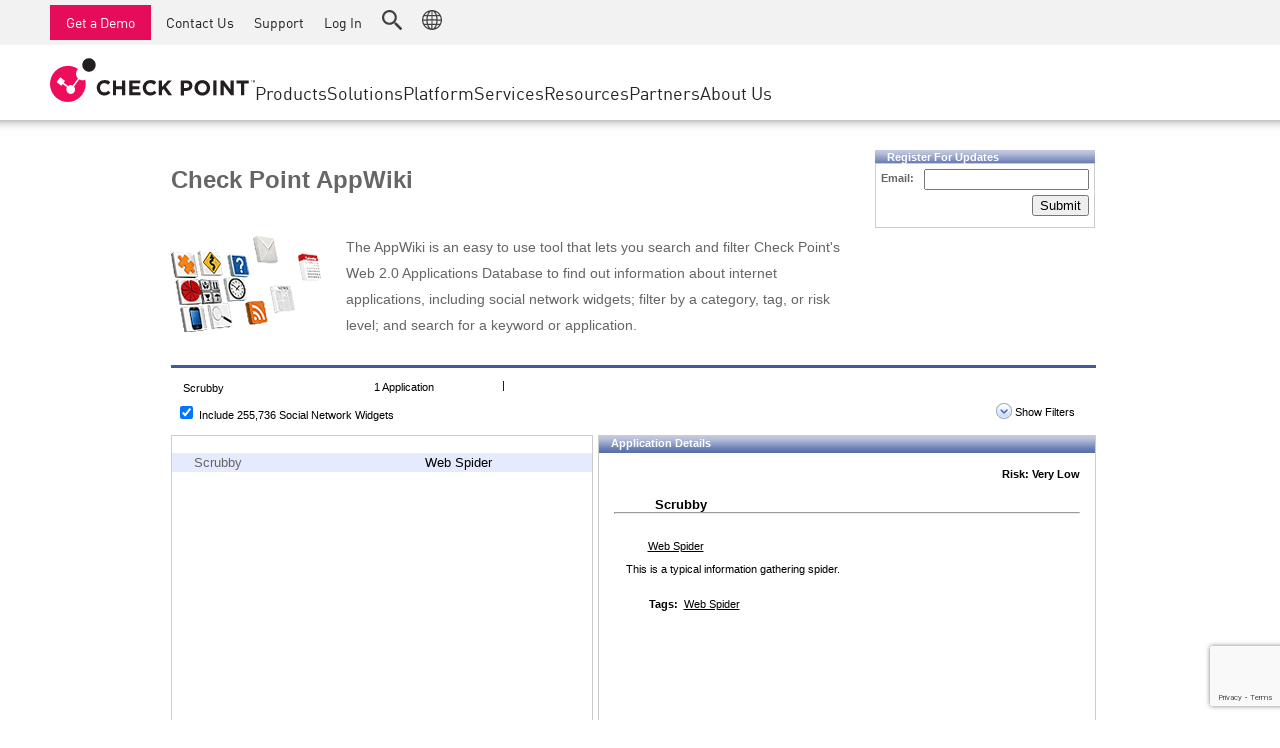

--- FILE ---
content_type: text/html; charset=utf-8
request_url: https://www.google.com/recaptcha/api2/anchor?ar=1&k=6Lf0uZ8UAAAAAPnvs2w6HxFz-0H3yyomLYCHUdfz&co=aHR0cHM6Ly9hcHB3aWtpLmNoZWNrcG9pbnQuY29tOjQ0Mw..&hl=en&v=7gg7H51Q-naNfhmCP3_R47ho&size=invisible&anchor-ms=20000&execute-ms=30000&cb=sgs66xz1cg38
body_size: 48861
content:
<!DOCTYPE HTML><html dir="ltr" lang="en"><head><meta http-equiv="Content-Type" content="text/html; charset=UTF-8">
<meta http-equiv="X-UA-Compatible" content="IE=edge">
<title>reCAPTCHA</title>
<style type="text/css">
/* cyrillic-ext */
@font-face {
  font-family: 'Roboto';
  font-style: normal;
  font-weight: 400;
  font-stretch: 100%;
  src: url(//fonts.gstatic.com/s/roboto/v48/KFO7CnqEu92Fr1ME7kSn66aGLdTylUAMa3GUBHMdazTgWw.woff2) format('woff2');
  unicode-range: U+0460-052F, U+1C80-1C8A, U+20B4, U+2DE0-2DFF, U+A640-A69F, U+FE2E-FE2F;
}
/* cyrillic */
@font-face {
  font-family: 'Roboto';
  font-style: normal;
  font-weight: 400;
  font-stretch: 100%;
  src: url(//fonts.gstatic.com/s/roboto/v48/KFO7CnqEu92Fr1ME7kSn66aGLdTylUAMa3iUBHMdazTgWw.woff2) format('woff2');
  unicode-range: U+0301, U+0400-045F, U+0490-0491, U+04B0-04B1, U+2116;
}
/* greek-ext */
@font-face {
  font-family: 'Roboto';
  font-style: normal;
  font-weight: 400;
  font-stretch: 100%;
  src: url(//fonts.gstatic.com/s/roboto/v48/KFO7CnqEu92Fr1ME7kSn66aGLdTylUAMa3CUBHMdazTgWw.woff2) format('woff2');
  unicode-range: U+1F00-1FFF;
}
/* greek */
@font-face {
  font-family: 'Roboto';
  font-style: normal;
  font-weight: 400;
  font-stretch: 100%;
  src: url(//fonts.gstatic.com/s/roboto/v48/KFO7CnqEu92Fr1ME7kSn66aGLdTylUAMa3-UBHMdazTgWw.woff2) format('woff2');
  unicode-range: U+0370-0377, U+037A-037F, U+0384-038A, U+038C, U+038E-03A1, U+03A3-03FF;
}
/* math */
@font-face {
  font-family: 'Roboto';
  font-style: normal;
  font-weight: 400;
  font-stretch: 100%;
  src: url(//fonts.gstatic.com/s/roboto/v48/KFO7CnqEu92Fr1ME7kSn66aGLdTylUAMawCUBHMdazTgWw.woff2) format('woff2');
  unicode-range: U+0302-0303, U+0305, U+0307-0308, U+0310, U+0312, U+0315, U+031A, U+0326-0327, U+032C, U+032F-0330, U+0332-0333, U+0338, U+033A, U+0346, U+034D, U+0391-03A1, U+03A3-03A9, U+03B1-03C9, U+03D1, U+03D5-03D6, U+03F0-03F1, U+03F4-03F5, U+2016-2017, U+2034-2038, U+203C, U+2040, U+2043, U+2047, U+2050, U+2057, U+205F, U+2070-2071, U+2074-208E, U+2090-209C, U+20D0-20DC, U+20E1, U+20E5-20EF, U+2100-2112, U+2114-2115, U+2117-2121, U+2123-214F, U+2190, U+2192, U+2194-21AE, U+21B0-21E5, U+21F1-21F2, U+21F4-2211, U+2213-2214, U+2216-22FF, U+2308-230B, U+2310, U+2319, U+231C-2321, U+2336-237A, U+237C, U+2395, U+239B-23B7, U+23D0, U+23DC-23E1, U+2474-2475, U+25AF, U+25B3, U+25B7, U+25BD, U+25C1, U+25CA, U+25CC, U+25FB, U+266D-266F, U+27C0-27FF, U+2900-2AFF, U+2B0E-2B11, U+2B30-2B4C, U+2BFE, U+3030, U+FF5B, U+FF5D, U+1D400-1D7FF, U+1EE00-1EEFF;
}
/* symbols */
@font-face {
  font-family: 'Roboto';
  font-style: normal;
  font-weight: 400;
  font-stretch: 100%;
  src: url(//fonts.gstatic.com/s/roboto/v48/KFO7CnqEu92Fr1ME7kSn66aGLdTylUAMaxKUBHMdazTgWw.woff2) format('woff2');
  unicode-range: U+0001-000C, U+000E-001F, U+007F-009F, U+20DD-20E0, U+20E2-20E4, U+2150-218F, U+2190, U+2192, U+2194-2199, U+21AF, U+21E6-21F0, U+21F3, U+2218-2219, U+2299, U+22C4-22C6, U+2300-243F, U+2440-244A, U+2460-24FF, U+25A0-27BF, U+2800-28FF, U+2921-2922, U+2981, U+29BF, U+29EB, U+2B00-2BFF, U+4DC0-4DFF, U+FFF9-FFFB, U+10140-1018E, U+10190-1019C, U+101A0, U+101D0-101FD, U+102E0-102FB, U+10E60-10E7E, U+1D2C0-1D2D3, U+1D2E0-1D37F, U+1F000-1F0FF, U+1F100-1F1AD, U+1F1E6-1F1FF, U+1F30D-1F30F, U+1F315, U+1F31C, U+1F31E, U+1F320-1F32C, U+1F336, U+1F378, U+1F37D, U+1F382, U+1F393-1F39F, U+1F3A7-1F3A8, U+1F3AC-1F3AF, U+1F3C2, U+1F3C4-1F3C6, U+1F3CA-1F3CE, U+1F3D4-1F3E0, U+1F3ED, U+1F3F1-1F3F3, U+1F3F5-1F3F7, U+1F408, U+1F415, U+1F41F, U+1F426, U+1F43F, U+1F441-1F442, U+1F444, U+1F446-1F449, U+1F44C-1F44E, U+1F453, U+1F46A, U+1F47D, U+1F4A3, U+1F4B0, U+1F4B3, U+1F4B9, U+1F4BB, U+1F4BF, U+1F4C8-1F4CB, U+1F4D6, U+1F4DA, U+1F4DF, U+1F4E3-1F4E6, U+1F4EA-1F4ED, U+1F4F7, U+1F4F9-1F4FB, U+1F4FD-1F4FE, U+1F503, U+1F507-1F50B, U+1F50D, U+1F512-1F513, U+1F53E-1F54A, U+1F54F-1F5FA, U+1F610, U+1F650-1F67F, U+1F687, U+1F68D, U+1F691, U+1F694, U+1F698, U+1F6AD, U+1F6B2, U+1F6B9-1F6BA, U+1F6BC, U+1F6C6-1F6CF, U+1F6D3-1F6D7, U+1F6E0-1F6EA, U+1F6F0-1F6F3, U+1F6F7-1F6FC, U+1F700-1F7FF, U+1F800-1F80B, U+1F810-1F847, U+1F850-1F859, U+1F860-1F887, U+1F890-1F8AD, U+1F8B0-1F8BB, U+1F8C0-1F8C1, U+1F900-1F90B, U+1F93B, U+1F946, U+1F984, U+1F996, U+1F9E9, U+1FA00-1FA6F, U+1FA70-1FA7C, U+1FA80-1FA89, U+1FA8F-1FAC6, U+1FACE-1FADC, U+1FADF-1FAE9, U+1FAF0-1FAF8, U+1FB00-1FBFF;
}
/* vietnamese */
@font-face {
  font-family: 'Roboto';
  font-style: normal;
  font-weight: 400;
  font-stretch: 100%;
  src: url(//fonts.gstatic.com/s/roboto/v48/KFO7CnqEu92Fr1ME7kSn66aGLdTylUAMa3OUBHMdazTgWw.woff2) format('woff2');
  unicode-range: U+0102-0103, U+0110-0111, U+0128-0129, U+0168-0169, U+01A0-01A1, U+01AF-01B0, U+0300-0301, U+0303-0304, U+0308-0309, U+0323, U+0329, U+1EA0-1EF9, U+20AB;
}
/* latin-ext */
@font-face {
  font-family: 'Roboto';
  font-style: normal;
  font-weight: 400;
  font-stretch: 100%;
  src: url(//fonts.gstatic.com/s/roboto/v48/KFO7CnqEu92Fr1ME7kSn66aGLdTylUAMa3KUBHMdazTgWw.woff2) format('woff2');
  unicode-range: U+0100-02BA, U+02BD-02C5, U+02C7-02CC, U+02CE-02D7, U+02DD-02FF, U+0304, U+0308, U+0329, U+1D00-1DBF, U+1E00-1E9F, U+1EF2-1EFF, U+2020, U+20A0-20AB, U+20AD-20C0, U+2113, U+2C60-2C7F, U+A720-A7FF;
}
/* latin */
@font-face {
  font-family: 'Roboto';
  font-style: normal;
  font-weight: 400;
  font-stretch: 100%;
  src: url(//fonts.gstatic.com/s/roboto/v48/KFO7CnqEu92Fr1ME7kSn66aGLdTylUAMa3yUBHMdazQ.woff2) format('woff2');
  unicode-range: U+0000-00FF, U+0131, U+0152-0153, U+02BB-02BC, U+02C6, U+02DA, U+02DC, U+0304, U+0308, U+0329, U+2000-206F, U+20AC, U+2122, U+2191, U+2193, U+2212, U+2215, U+FEFF, U+FFFD;
}
/* cyrillic-ext */
@font-face {
  font-family: 'Roboto';
  font-style: normal;
  font-weight: 500;
  font-stretch: 100%;
  src: url(//fonts.gstatic.com/s/roboto/v48/KFO7CnqEu92Fr1ME7kSn66aGLdTylUAMa3GUBHMdazTgWw.woff2) format('woff2');
  unicode-range: U+0460-052F, U+1C80-1C8A, U+20B4, U+2DE0-2DFF, U+A640-A69F, U+FE2E-FE2F;
}
/* cyrillic */
@font-face {
  font-family: 'Roboto';
  font-style: normal;
  font-weight: 500;
  font-stretch: 100%;
  src: url(//fonts.gstatic.com/s/roboto/v48/KFO7CnqEu92Fr1ME7kSn66aGLdTylUAMa3iUBHMdazTgWw.woff2) format('woff2');
  unicode-range: U+0301, U+0400-045F, U+0490-0491, U+04B0-04B1, U+2116;
}
/* greek-ext */
@font-face {
  font-family: 'Roboto';
  font-style: normal;
  font-weight: 500;
  font-stretch: 100%;
  src: url(//fonts.gstatic.com/s/roboto/v48/KFO7CnqEu92Fr1ME7kSn66aGLdTylUAMa3CUBHMdazTgWw.woff2) format('woff2');
  unicode-range: U+1F00-1FFF;
}
/* greek */
@font-face {
  font-family: 'Roboto';
  font-style: normal;
  font-weight: 500;
  font-stretch: 100%;
  src: url(//fonts.gstatic.com/s/roboto/v48/KFO7CnqEu92Fr1ME7kSn66aGLdTylUAMa3-UBHMdazTgWw.woff2) format('woff2');
  unicode-range: U+0370-0377, U+037A-037F, U+0384-038A, U+038C, U+038E-03A1, U+03A3-03FF;
}
/* math */
@font-face {
  font-family: 'Roboto';
  font-style: normal;
  font-weight: 500;
  font-stretch: 100%;
  src: url(//fonts.gstatic.com/s/roboto/v48/KFO7CnqEu92Fr1ME7kSn66aGLdTylUAMawCUBHMdazTgWw.woff2) format('woff2');
  unicode-range: U+0302-0303, U+0305, U+0307-0308, U+0310, U+0312, U+0315, U+031A, U+0326-0327, U+032C, U+032F-0330, U+0332-0333, U+0338, U+033A, U+0346, U+034D, U+0391-03A1, U+03A3-03A9, U+03B1-03C9, U+03D1, U+03D5-03D6, U+03F0-03F1, U+03F4-03F5, U+2016-2017, U+2034-2038, U+203C, U+2040, U+2043, U+2047, U+2050, U+2057, U+205F, U+2070-2071, U+2074-208E, U+2090-209C, U+20D0-20DC, U+20E1, U+20E5-20EF, U+2100-2112, U+2114-2115, U+2117-2121, U+2123-214F, U+2190, U+2192, U+2194-21AE, U+21B0-21E5, U+21F1-21F2, U+21F4-2211, U+2213-2214, U+2216-22FF, U+2308-230B, U+2310, U+2319, U+231C-2321, U+2336-237A, U+237C, U+2395, U+239B-23B7, U+23D0, U+23DC-23E1, U+2474-2475, U+25AF, U+25B3, U+25B7, U+25BD, U+25C1, U+25CA, U+25CC, U+25FB, U+266D-266F, U+27C0-27FF, U+2900-2AFF, U+2B0E-2B11, U+2B30-2B4C, U+2BFE, U+3030, U+FF5B, U+FF5D, U+1D400-1D7FF, U+1EE00-1EEFF;
}
/* symbols */
@font-face {
  font-family: 'Roboto';
  font-style: normal;
  font-weight: 500;
  font-stretch: 100%;
  src: url(//fonts.gstatic.com/s/roboto/v48/KFO7CnqEu92Fr1ME7kSn66aGLdTylUAMaxKUBHMdazTgWw.woff2) format('woff2');
  unicode-range: U+0001-000C, U+000E-001F, U+007F-009F, U+20DD-20E0, U+20E2-20E4, U+2150-218F, U+2190, U+2192, U+2194-2199, U+21AF, U+21E6-21F0, U+21F3, U+2218-2219, U+2299, U+22C4-22C6, U+2300-243F, U+2440-244A, U+2460-24FF, U+25A0-27BF, U+2800-28FF, U+2921-2922, U+2981, U+29BF, U+29EB, U+2B00-2BFF, U+4DC0-4DFF, U+FFF9-FFFB, U+10140-1018E, U+10190-1019C, U+101A0, U+101D0-101FD, U+102E0-102FB, U+10E60-10E7E, U+1D2C0-1D2D3, U+1D2E0-1D37F, U+1F000-1F0FF, U+1F100-1F1AD, U+1F1E6-1F1FF, U+1F30D-1F30F, U+1F315, U+1F31C, U+1F31E, U+1F320-1F32C, U+1F336, U+1F378, U+1F37D, U+1F382, U+1F393-1F39F, U+1F3A7-1F3A8, U+1F3AC-1F3AF, U+1F3C2, U+1F3C4-1F3C6, U+1F3CA-1F3CE, U+1F3D4-1F3E0, U+1F3ED, U+1F3F1-1F3F3, U+1F3F5-1F3F7, U+1F408, U+1F415, U+1F41F, U+1F426, U+1F43F, U+1F441-1F442, U+1F444, U+1F446-1F449, U+1F44C-1F44E, U+1F453, U+1F46A, U+1F47D, U+1F4A3, U+1F4B0, U+1F4B3, U+1F4B9, U+1F4BB, U+1F4BF, U+1F4C8-1F4CB, U+1F4D6, U+1F4DA, U+1F4DF, U+1F4E3-1F4E6, U+1F4EA-1F4ED, U+1F4F7, U+1F4F9-1F4FB, U+1F4FD-1F4FE, U+1F503, U+1F507-1F50B, U+1F50D, U+1F512-1F513, U+1F53E-1F54A, U+1F54F-1F5FA, U+1F610, U+1F650-1F67F, U+1F687, U+1F68D, U+1F691, U+1F694, U+1F698, U+1F6AD, U+1F6B2, U+1F6B9-1F6BA, U+1F6BC, U+1F6C6-1F6CF, U+1F6D3-1F6D7, U+1F6E0-1F6EA, U+1F6F0-1F6F3, U+1F6F7-1F6FC, U+1F700-1F7FF, U+1F800-1F80B, U+1F810-1F847, U+1F850-1F859, U+1F860-1F887, U+1F890-1F8AD, U+1F8B0-1F8BB, U+1F8C0-1F8C1, U+1F900-1F90B, U+1F93B, U+1F946, U+1F984, U+1F996, U+1F9E9, U+1FA00-1FA6F, U+1FA70-1FA7C, U+1FA80-1FA89, U+1FA8F-1FAC6, U+1FACE-1FADC, U+1FADF-1FAE9, U+1FAF0-1FAF8, U+1FB00-1FBFF;
}
/* vietnamese */
@font-face {
  font-family: 'Roboto';
  font-style: normal;
  font-weight: 500;
  font-stretch: 100%;
  src: url(//fonts.gstatic.com/s/roboto/v48/KFO7CnqEu92Fr1ME7kSn66aGLdTylUAMa3OUBHMdazTgWw.woff2) format('woff2');
  unicode-range: U+0102-0103, U+0110-0111, U+0128-0129, U+0168-0169, U+01A0-01A1, U+01AF-01B0, U+0300-0301, U+0303-0304, U+0308-0309, U+0323, U+0329, U+1EA0-1EF9, U+20AB;
}
/* latin-ext */
@font-face {
  font-family: 'Roboto';
  font-style: normal;
  font-weight: 500;
  font-stretch: 100%;
  src: url(//fonts.gstatic.com/s/roboto/v48/KFO7CnqEu92Fr1ME7kSn66aGLdTylUAMa3KUBHMdazTgWw.woff2) format('woff2');
  unicode-range: U+0100-02BA, U+02BD-02C5, U+02C7-02CC, U+02CE-02D7, U+02DD-02FF, U+0304, U+0308, U+0329, U+1D00-1DBF, U+1E00-1E9F, U+1EF2-1EFF, U+2020, U+20A0-20AB, U+20AD-20C0, U+2113, U+2C60-2C7F, U+A720-A7FF;
}
/* latin */
@font-face {
  font-family: 'Roboto';
  font-style: normal;
  font-weight: 500;
  font-stretch: 100%;
  src: url(//fonts.gstatic.com/s/roboto/v48/KFO7CnqEu92Fr1ME7kSn66aGLdTylUAMa3yUBHMdazQ.woff2) format('woff2');
  unicode-range: U+0000-00FF, U+0131, U+0152-0153, U+02BB-02BC, U+02C6, U+02DA, U+02DC, U+0304, U+0308, U+0329, U+2000-206F, U+20AC, U+2122, U+2191, U+2193, U+2212, U+2215, U+FEFF, U+FFFD;
}
/* cyrillic-ext */
@font-face {
  font-family: 'Roboto';
  font-style: normal;
  font-weight: 900;
  font-stretch: 100%;
  src: url(//fonts.gstatic.com/s/roboto/v48/KFO7CnqEu92Fr1ME7kSn66aGLdTylUAMa3GUBHMdazTgWw.woff2) format('woff2');
  unicode-range: U+0460-052F, U+1C80-1C8A, U+20B4, U+2DE0-2DFF, U+A640-A69F, U+FE2E-FE2F;
}
/* cyrillic */
@font-face {
  font-family: 'Roboto';
  font-style: normal;
  font-weight: 900;
  font-stretch: 100%;
  src: url(//fonts.gstatic.com/s/roboto/v48/KFO7CnqEu92Fr1ME7kSn66aGLdTylUAMa3iUBHMdazTgWw.woff2) format('woff2');
  unicode-range: U+0301, U+0400-045F, U+0490-0491, U+04B0-04B1, U+2116;
}
/* greek-ext */
@font-face {
  font-family: 'Roboto';
  font-style: normal;
  font-weight: 900;
  font-stretch: 100%;
  src: url(//fonts.gstatic.com/s/roboto/v48/KFO7CnqEu92Fr1ME7kSn66aGLdTylUAMa3CUBHMdazTgWw.woff2) format('woff2');
  unicode-range: U+1F00-1FFF;
}
/* greek */
@font-face {
  font-family: 'Roboto';
  font-style: normal;
  font-weight: 900;
  font-stretch: 100%;
  src: url(//fonts.gstatic.com/s/roboto/v48/KFO7CnqEu92Fr1ME7kSn66aGLdTylUAMa3-UBHMdazTgWw.woff2) format('woff2');
  unicode-range: U+0370-0377, U+037A-037F, U+0384-038A, U+038C, U+038E-03A1, U+03A3-03FF;
}
/* math */
@font-face {
  font-family: 'Roboto';
  font-style: normal;
  font-weight: 900;
  font-stretch: 100%;
  src: url(//fonts.gstatic.com/s/roboto/v48/KFO7CnqEu92Fr1ME7kSn66aGLdTylUAMawCUBHMdazTgWw.woff2) format('woff2');
  unicode-range: U+0302-0303, U+0305, U+0307-0308, U+0310, U+0312, U+0315, U+031A, U+0326-0327, U+032C, U+032F-0330, U+0332-0333, U+0338, U+033A, U+0346, U+034D, U+0391-03A1, U+03A3-03A9, U+03B1-03C9, U+03D1, U+03D5-03D6, U+03F0-03F1, U+03F4-03F5, U+2016-2017, U+2034-2038, U+203C, U+2040, U+2043, U+2047, U+2050, U+2057, U+205F, U+2070-2071, U+2074-208E, U+2090-209C, U+20D0-20DC, U+20E1, U+20E5-20EF, U+2100-2112, U+2114-2115, U+2117-2121, U+2123-214F, U+2190, U+2192, U+2194-21AE, U+21B0-21E5, U+21F1-21F2, U+21F4-2211, U+2213-2214, U+2216-22FF, U+2308-230B, U+2310, U+2319, U+231C-2321, U+2336-237A, U+237C, U+2395, U+239B-23B7, U+23D0, U+23DC-23E1, U+2474-2475, U+25AF, U+25B3, U+25B7, U+25BD, U+25C1, U+25CA, U+25CC, U+25FB, U+266D-266F, U+27C0-27FF, U+2900-2AFF, U+2B0E-2B11, U+2B30-2B4C, U+2BFE, U+3030, U+FF5B, U+FF5D, U+1D400-1D7FF, U+1EE00-1EEFF;
}
/* symbols */
@font-face {
  font-family: 'Roboto';
  font-style: normal;
  font-weight: 900;
  font-stretch: 100%;
  src: url(//fonts.gstatic.com/s/roboto/v48/KFO7CnqEu92Fr1ME7kSn66aGLdTylUAMaxKUBHMdazTgWw.woff2) format('woff2');
  unicode-range: U+0001-000C, U+000E-001F, U+007F-009F, U+20DD-20E0, U+20E2-20E4, U+2150-218F, U+2190, U+2192, U+2194-2199, U+21AF, U+21E6-21F0, U+21F3, U+2218-2219, U+2299, U+22C4-22C6, U+2300-243F, U+2440-244A, U+2460-24FF, U+25A0-27BF, U+2800-28FF, U+2921-2922, U+2981, U+29BF, U+29EB, U+2B00-2BFF, U+4DC0-4DFF, U+FFF9-FFFB, U+10140-1018E, U+10190-1019C, U+101A0, U+101D0-101FD, U+102E0-102FB, U+10E60-10E7E, U+1D2C0-1D2D3, U+1D2E0-1D37F, U+1F000-1F0FF, U+1F100-1F1AD, U+1F1E6-1F1FF, U+1F30D-1F30F, U+1F315, U+1F31C, U+1F31E, U+1F320-1F32C, U+1F336, U+1F378, U+1F37D, U+1F382, U+1F393-1F39F, U+1F3A7-1F3A8, U+1F3AC-1F3AF, U+1F3C2, U+1F3C4-1F3C6, U+1F3CA-1F3CE, U+1F3D4-1F3E0, U+1F3ED, U+1F3F1-1F3F3, U+1F3F5-1F3F7, U+1F408, U+1F415, U+1F41F, U+1F426, U+1F43F, U+1F441-1F442, U+1F444, U+1F446-1F449, U+1F44C-1F44E, U+1F453, U+1F46A, U+1F47D, U+1F4A3, U+1F4B0, U+1F4B3, U+1F4B9, U+1F4BB, U+1F4BF, U+1F4C8-1F4CB, U+1F4D6, U+1F4DA, U+1F4DF, U+1F4E3-1F4E6, U+1F4EA-1F4ED, U+1F4F7, U+1F4F9-1F4FB, U+1F4FD-1F4FE, U+1F503, U+1F507-1F50B, U+1F50D, U+1F512-1F513, U+1F53E-1F54A, U+1F54F-1F5FA, U+1F610, U+1F650-1F67F, U+1F687, U+1F68D, U+1F691, U+1F694, U+1F698, U+1F6AD, U+1F6B2, U+1F6B9-1F6BA, U+1F6BC, U+1F6C6-1F6CF, U+1F6D3-1F6D7, U+1F6E0-1F6EA, U+1F6F0-1F6F3, U+1F6F7-1F6FC, U+1F700-1F7FF, U+1F800-1F80B, U+1F810-1F847, U+1F850-1F859, U+1F860-1F887, U+1F890-1F8AD, U+1F8B0-1F8BB, U+1F8C0-1F8C1, U+1F900-1F90B, U+1F93B, U+1F946, U+1F984, U+1F996, U+1F9E9, U+1FA00-1FA6F, U+1FA70-1FA7C, U+1FA80-1FA89, U+1FA8F-1FAC6, U+1FACE-1FADC, U+1FADF-1FAE9, U+1FAF0-1FAF8, U+1FB00-1FBFF;
}
/* vietnamese */
@font-face {
  font-family: 'Roboto';
  font-style: normal;
  font-weight: 900;
  font-stretch: 100%;
  src: url(//fonts.gstatic.com/s/roboto/v48/KFO7CnqEu92Fr1ME7kSn66aGLdTylUAMa3OUBHMdazTgWw.woff2) format('woff2');
  unicode-range: U+0102-0103, U+0110-0111, U+0128-0129, U+0168-0169, U+01A0-01A1, U+01AF-01B0, U+0300-0301, U+0303-0304, U+0308-0309, U+0323, U+0329, U+1EA0-1EF9, U+20AB;
}
/* latin-ext */
@font-face {
  font-family: 'Roboto';
  font-style: normal;
  font-weight: 900;
  font-stretch: 100%;
  src: url(//fonts.gstatic.com/s/roboto/v48/KFO7CnqEu92Fr1ME7kSn66aGLdTylUAMa3KUBHMdazTgWw.woff2) format('woff2');
  unicode-range: U+0100-02BA, U+02BD-02C5, U+02C7-02CC, U+02CE-02D7, U+02DD-02FF, U+0304, U+0308, U+0329, U+1D00-1DBF, U+1E00-1E9F, U+1EF2-1EFF, U+2020, U+20A0-20AB, U+20AD-20C0, U+2113, U+2C60-2C7F, U+A720-A7FF;
}
/* latin */
@font-face {
  font-family: 'Roboto';
  font-style: normal;
  font-weight: 900;
  font-stretch: 100%;
  src: url(//fonts.gstatic.com/s/roboto/v48/KFO7CnqEu92Fr1ME7kSn66aGLdTylUAMa3yUBHMdazQ.woff2) format('woff2');
  unicode-range: U+0000-00FF, U+0131, U+0152-0153, U+02BB-02BC, U+02C6, U+02DA, U+02DC, U+0304, U+0308, U+0329, U+2000-206F, U+20AC, U+2122, U+2191, U+2193, U+2212, U+2215, U+FEFF, U+FFFD;
}

</style>
<link rel="stylesheet" type="text/css" href="https://www.gstatic.com/recaptcha/releases/7gg7H51Q-naNfhmCP3_R47ho/styles__ltr.css">
<script nonce="qN9JDOVBQmOFRVIK10M6sA" type="text/javascript">window['__recaptcha_api'] = 'https://www.google.com/recaptcha/api2/';</script>
<script type="text/javascript" src="https://www.gstatic.com/recaptcha/releases/7gg7H51Q-naNfhmCP3_R47ho/recaptcha__en.js" nonce="qN9JDOVBQmOFRVIK10M6sA">
      
    </script></head>
<body><div id="rc-anchor-alert" class="rc-anchor-alert"></div>
<input type="hidden" id="recaptcha-token" value="[base64]">
<script type="text/javascript" nonce="qN9JDOVBQmOFRVIK10M6sA">
      recaptcha.anchor.Main.init("[\x22ainput\x22,[\x22bgdata\x22,\x22\x22,\[base64]/[base64]/[base64]/[base64]/cjw8ejpyPj4+eil9Y2F0Y2gobCl7dGhyb3cgbDt9fSxIPWZ1bmN0aW9uKHcsdCx6KXtpZih3PT0xOTR8fHc9PTIwOCl0LnZbd10/dC52W3ddLmNvbmNhdCh6KTp0LnZbd109b2Yoeix0KTtlbHNle2lmKHQuYkImJnchPTMxNylyZXR1cm47dz09NjZ8fHc9PTEyMnx8dz09NDcwfHx3PT00NHx8dz09NDE2fHx3PT0zOTd8fHc9PTQyMXx8dz09Njh8fHc9PTcwfHx3PT0xODQ/[base64]/[base64]/[base64]/bmV3IGRbVl0oSlswXSk6cD09Mj9uZXcgZFtWXShKWzBdLEpbMV0pOnA9PTM/bmV3IGRbVl0oSlswXSxKWzFdLEpbMl0pOnA9PTQ/[base64]/[base64]/[base64]/[base64]\x22,\[base64]\x22,\x22GcOhw7zDhMOMYgLDrcO5wpDCkcOcb8KiwpDDqMOKw5dpwpwfHQsUw7pGVlUXTD/DjnfDqMOoE8KsRsOGw5smPsO5GsKtw5QWwq3CqsKSw6nDoQfDg8O4WMKRWC9GWQ/DocOEJsOww73DmcK9wqJow77DhjokCEDCmzYSTnAQNnMfw643McOBwolmNBLCkB3DrcOpwo1dwplWJsKHCV/[base64]/ChUXDuAPDqcK7w5kiwrY5bU9MwrZnI8KBwoIiXHvCsBnChHpmw4FMwrN7Gm/DqQDDrMKfwqR4I8O9wqHCpMOpVxwdw4lrfgMyw64EJMKCw5hCwp5qwpITSsKIFMKuwqBvXwRXBEvChiJgHlPDqMKQK8KTIcOHAcKMG2Auw6gDeBnDkmzCgcOowprDlsOMwpRjIlvDlMO+NljDszJYNXxGJsKJFsKEYMK/[base64]/Co04yaz5GDxfDrcOqw6jDh8K+w5BKbMOzf3F9wqfDjBFww6PDlcK7GSbDkMKqwoIhIEPCpT5vw6gmwrvCoko+b8ONfkxNw54cBMK8woUYwo1MW8OAf8O9w5RnAznDtEPCucKyKcKYGMKvMsKFw5vCrcKowoAww5LDs14Hw5XDpgvCuU93w7EfEMKvHi/[base64]/CpXvCjcKtKHV8wq8ow63CiQHCpMOAw6MtwrgyGcK/wqXDpMKuwp/ClxQSwqnDgcOPMF0+wq3CvhpiXFAuw5bCtHQ5O0TCshbCukPCjcOewpnDiTjDjSPDu8KUCHx8wp7CosKywqXDksO1OsOBwpELYQ/DohUIwqvDlFcLe8KzYMKaSjPCsMKuEMOLZMK7wrZcw7rClHfCl8KnScKVcsOjwowKDMK8wr5Zw4jDpcOvW1UKScO9w4l9VsKJZ2HDocKkwq8JTsKdw5jCtCjCnjFtwpACwpFVTcOXbMKAMyDDml5RbsKowrbDvcK3w5XDksKvw7XDpC3CikjCjsKIwoXCgsK3w6rCmS/Ds8K3PsKpU1HDisOawqPDgsO3w7bCh8OLwrgaY8KywpxRdiUFwoAUwqQtJcKDw5HDtlDDt8Kxw6nCucOsO2dQwoMxwrfCmMK8wqMeDcKcDXHCq8OmworCnMO3wrrDmAjDtT7ClsOmwpfDksOBwo0vwqpAPMOCw4hQwqd5bcO1wpU8Z8K8w6tpccOHwoBAw71sw6TDjx/DtAvDoDfDs8OvasKSw7FYw6/Du8OAEMKfN3ovVsKuGz4qeMO0J8ONeMO+NMKBwq3CsmPChcKOw7zCrHHDvSlZKTvCgCFJw5JMw6RkwrDCpS3CthXCocK6TMOPwrJCw73DqMKrw5LCvEFId8OsNMK5w7/DpcKjBU4yF0jCgW0rwozDtHwPw5vCpk3Do0hfw4UqMkLCkMKpwqcvw6HDtWxnAcKgWsKIHMKafgNeGcKaccOCw6pkVQjCi0TCjMKGWVlWJidqwq8ZO8K0w7llwoTCpXFcw6DDsh7Dv8OIw5vDm17DsEzDvURdwrjDgG8kQMO/fn7CgALCrMKCw7ogSAZOw6xMAMOhQ8OIW2cKMCrChXjCh8OaN8OhIMKLRXLCi8KTZMOdYh7Chi/CmcKyC8Oywr/DshNQUBcfw4PDjsK4w6rDucOPwojCtcOgPHl0w4zCuSPCicOvw6knEFbDvsOCCjo4wpTDhsKGwpsGw7/CtBsTw780w7RCSVXDohYiw5nDvsOJJcKPw6JgFiBAMj/DscK1LXvCh8OZJXxcwpHChnhlw6vDisOkRsO9w6fCh8OMVF8uIMOBwqwVdMOvUHUMFcOmw4DCrcOvw6XCicKmG8KhwrYDN8KHwrvCkT/[base64]/ChcK5fQHDlXbDvcOtwqLDrANrw4LCqcOVZMOcS8O2wqxxYVN5w5fDnMOVwr41eEnCiMKjwpzCm0Afw7LDqcOxdF3DtsO/[base64]/GEpuVkrChMOHWsOlN8KMO8KOwp4POSZ+fnbCiS/[base64]/wpECw615cxcVR2PCnHnDoMOteCBywqIIQgXCniA5HsKLB8OuwrDCjDTCsMKuwo7CucO+OMOETyTCtAVKw5/DoHfDlcO0w4E7wovDmsO5Gi/DthgSwrXDrTxERgzDoMOCwrcMw6XDuAdALsK7w4Z0wrjCksKcwrjDs2czwpTDsMKywrsowqNMHsK+wq3CgcKPFMOoPMK3wo7Co8Ohw7N7wovCl8KIwox6IMKZOsOmDcOLwq/Col/Cn8OIdQPDnFfDqHMQwprCsMKLDMO8w5YQwoY3D0sTwp4+FMKdw48gMGotwpQYwrnDlV/Cp8KtCG86w4DDsz9QDMOGwprDnsOCwpfCkXjDl8K/TGx1wq/Cl0RuPcOowqZlwpTCoMOIw6E/w7k0wpvCh3JhVC3CicOUCABaw4DCvcOtJzgnw63CkGDCvV0zOk3DrGlnCEnCgWvCiGQNEGfDjcO6w67Ck0nCoE0TWMOLw5UCVsO/w418woDChcKFLFJVwrDCthzCsUvDlDfCogEVEsOLLsOFw6h4w7jDpU0qwq7DtcOTw7rCkgbDvS5WNknCgMO0w6ZbJktNUMKPw7bDv2bDuiJ8JlvDkMOXwoHCucO3fsKPw6/CiXIzw4Z/[base64]/[base64]/[base64]/DqsK8w5bCqQIkcMObeD/CoB0cw7ppd3p2wrXCugpuw7DCosOPw7g/RsK6wqLDgMK5R8OYwpnDlsOqwofCgzXCkXtKRXrDt8KkCmBTwrDDpcK1woxGw6LDtsOJwqnCjWoUUmNMwrY7woTCsx4nw4gnwpkiwqvDh8O4YsObecO/w43DqcKDwrrDumxBwqzCrcOVfSQqasOZHB/CphXDjw3Dm8KHWMKSwoTDhcK4QAjCr8O8w7E9f8KOw4zDlVHDqsKqNCvDhmfCiF/Dgm7DlcOLw5dQw7fDvhXCl0MTw64uw5xKDcKresKEw5ZdwqBqwqnCvA7Crys+w7TDsRrClUrDihADwoPDgcKFw7xDCCbDsQ/CqcO2w54kw7fDk8K4wqbComvCn8OgwpPDqsONw5IYCxDCti3DkA4eTHvDjF06w78Xw6fCo3bCt2rCssKAwo7CjgQIw4XCo8K8wr8JQ8OvwpFqMELDvFk5XcKxw5cJwq7CtMOfw7nDv8KsJwDDvcKRwpvClhTDvcK/EMK/[base64]/[base64]/DjkrDhcOTUlLCjRN1woXCjsKjwrljwr47MMObJUVNdsKuwp0TasOrYcORwoPCp8ONw5/DvSlIFMKTRcOnXgXCgzhJwqEnwrMZBMObwqbCnSLCjlFrbcKLY8Kiwqw5PEQwWy8FU8K6wr3DkwXDssKfw47CiQw5ejUTdkshw5kQw5PCn3B3worDlx3Cq07DgsOZL8OSL8KnwqBpYBLDh8KIDQ3DjcKDwpvDtA3Csm8WwpTDvzEUwoTCvz/DjMONwpFjwpTCk8KDw7gfwp1TwqNFw59qdcOwV8KFIlPDs8OlbkQTIsK4w6YvwrDDriHCvEMqw5/ChsKqwp1vKcK3IWjDssO2asOxWzHDt0DDk8K9ag1vLhPDmcOWZU7DhsOawqfCgwPCvQTDrMKGwrZtCg4CEsOddlFcw5Itw7J1d8K/[base64]/DpUHCikYIUVJFUELDijHDgVzDlMOVQFQocMKdwq/DiFHDlzzDnsK7wpjChsOpwotiw7pwH1TDugDCojDDtA/DuhzCo8O9F8KkS8K/[base64]/TV5XKAHDjwnClnrCk1XCssKVP8OfW8OzVUDDncOqDBbDqlUwWgLDmMOPAMOTwpgJb2IiT8OJbsK3wrURU8Kew7vDuUMsBSPChB5KwrAJwq/CiGbDjSxOw6xewoXCk27CuMKvVcK3wpbCiChtwqvDm3hbQsO/[base64]/CuQNHE1nCmB1UDj1Mw5IOTg7CnMO2JnzCsWxCwrQwKzYEw43Dp8KSw5/[base64]/GV4AwpXDlsKgLcKzLzYgf13DssKaw65iw7jDrmDCr3LCuAHCpHlowp7Cs8O9w40UfMO3w6HCl8OHw78uB8OtwoDCvcOjE8OuIcOhwqBeJCkbwozDqUbDhcOfA8Oew5oVwpFSHcOac8OAwrFiw6MqUy/DhjZYw7DCuj0gw4AAAQHChMKyw47Cum3CtztqPMOBUyfCosOlwrzCtMK8wqXClUYSG8KSwoMBXCDCv8OtwqQsHxEtw4bCnMOEPsOKw4EeSCPCqsKwwo04w6hBaMKnw4fCscOewrPCtsOAcGHCpEgaUELDnRFRSxcad8OTw6cLPsK3RMK/GMKTwpgaEsOGwrgsbMOHQcK7QwUpw6fCnMOoaMO/QWIHYsOVOsO9wqDCn2QhZjkxw4RCwpjDlMOkw7gkDcOhK8OYw6ppw4XCkMOTw4Uga8OXW8OOL23DpsKJw6oUw71fbztOaMOhwr4iw6olwp8taMKTwogOwpFqKcOrD8Ofw6ECwpjClnHDicK7w4nDrsKoOAQxe8ORQjDClMOwwpgyworDkcOGS8K9w5/DrsKQwpQvGsKnw7AOfznDrxsOVsKXw6nDjcK2w5MvBiLCvynDjsOrZ3zDuzR6eMKDB2fDocOADMKAOcO2w7BwHsOzw5HCvcOLwp7DtwteLw7DnzgXw7Jmw6wHRsOmwpDCqcKzw70lw4vCvz4iw4XCnMKAwoXDtGgpwrxRwoAPBMKlw5PDoC/CiULDmMOeXsKUw4rDgcKKIMOEwofCicOSwqQ6w5hvWlPDscKZG3hwwo7Dj8O4wqbDscOowqV0wq7DkcO0wpclw4bCrMOEwpfCvMOjcDgZZwrDgsKwM8KIYgjDiikwPAbDtFhNw53Cs3LDksOIwrY1woUUeUI6TcKOw7gUK1Z8wpHCoBAFw57DiMOXdxlSwqU/[base64]/a3sXwpLCgcO5YsO0w7EaO8ObJhXCiMOhwprCjlrCo8Oyw4XCusOOEsKJSTlResKuGiUWwoJRw5zDmCddwpNTw6odR3rCqcKuw70/HsKPwpzCpj52cMO1w4DCnmPChwc/[base64]/I8K/VsOOEMOqIMO5U8OjwqLDtsO5JljDkUkCwpPDqsO8UMOZwp1qw47DmcKkARtjEcOVw4vClsKAQCAqDcOVwpdTw6PDkXTCpcK5wrZNRsOUUMOuMcO4w67CgsOcAXILw7Rvw6hewrbDk03CvsKrTcOlw4vDq3kgwrdmw552w4h9w6HDvXbDvSnCpHVKwr/Cq8Olwo/CjFjCpcOWw7XCo3vCkxvCsQXDr8OEQEDDuUHDvcOiw4/DhsKia8KUGMK6LMO1QsOXw7TCnMKLwpPCnE09NgMDU0xXdMKfHsO8w7rDscOWwrlBwqzDuEk2P8KgfS1LB8OeUVQWw5k9wrARLcKTYsO9M8KadsKaR8Khw5MPc3HDtMKzw7ogYsO2woJlw4zCsE7CusOIw6/[base64]/[base64]/[base64]/w6NZd3rCocK/w6MMSRJ9dm0eYUR4ZsOMWC8Nw4ZKw5HCjMObwqFITkBnw6UWAiEvwpvDvcK3HkvCk3JbFcKgbGtXZMKBw7rDp8O/woMpDMKEUnIEB8KYVsOwwogafsKDUH/CicOfwqfDtMOMEsObbH/DrsKGw7fDvDvDksKmw59ww5sCwqPDrsKJwoMxCzASYMKLw40Nw4PCoSEFwoYFY8O5w7UGwo0jNMOIWcKDwpjDhsOBXcOSwq8Iw4/DsMKiP0o0G8K5IgbDi8OqwptLw7lSwpkywpvDjMOdX8Kiw7DCuMKJwrMTcUbDrMKNwojCicKfBiJow6bDr8KZOXTCucO7wqDDk8Opw4vChsObw4c6w6nCoMKgQ8OoSsOyFFDDl37CrsKPUCnDncOmwq3DscO1O3UFKVQow6pFwpZgw6Btwop+JE/CgG7DqzHCsFIqScO/SCUxwq0wwoDClxDCmsOswrJAYcKgQwjDnR7ChMK2DFzCn0PCux8+YcOoW2MAaFfDsMOxwp4MwosbVcOrw5HCsjvDnsOGw6h2wr7ClnDCqUofaEjDlUg+fMO+LMKSC8KVa8OAJ8KAUkbDi8O/OcOHw7HDjcO4CMKMw6AoKFDCu0nDow3CvsOgwqh8Ak7CuDfCrlRewoJew50AwrkCdVVDw6pvF8O6woptwrYiQlTCt8O/w5nDvcORwpoPewDDkDEmO8OrVcO/[base64]/DosO1w7rDrsOKZMKMICYcw75Rw6UJwp47wqzCncOTdTrCjsKhWD3CgRrDpSDDn8O/wqLDo8KcTcKkFMODwp4tbMOMA8OBwpAlbnPCsH3DtcKiwo7DtFhGZMKvw6A4ECULYGAKw7XCrwvCvUh0bUPCtkXDnMKewo/Dt8KVw6zCqVg2wo3DqGHCssO/w7TDjiYaw6lEBMOuw6TCsR00wrPDosKow6BTwqDCvVPCqUzCqzLCvMOKw5zDhgLDpcOXWsOcZ3jDtsOOWcKfLk1uNcK2Q8ODw7vDlsKXScOfwqbDscKJBsO+w6h6w47Dl8KZw61+D2vCgMO+w6hjSMOYXVvDt8O+BwTChSUQWsO2MF/DsUg2BMODF8O6dMO3XGwfaTwFw7vDvQEZwpc5dMO9w4bCucOOwqxIw5dnwp/CssO1JMOcw6d4awzDg8OHIMOewoxIw5Mfw7jCtsOqwptKwofDpsKYw7gxw4nDvcKpwo/Ci8Kgw5dgIkXDjMOHBcOgwpjDmHFDwpfDoElWw4sHw6U+IsOqw6IBwq0uw7/CjwtmwojCmsOvZXPCjgsuYSQUw5x6GsKbdSE3w4JIw6bDh8OvD8K/XMOZQT7Dk8KufxrDvMOuO0cjFcOYw7XDojjDpzs3JcKtc1rCrcKcUxMvUsOyw6jDvMOaMWwjwqbDlBzDk8Kxw4bCisOcw7hkwrTCtDYvw61Pwqxww4YxWgXCrMKXwokpwqNfO0ENw7w0BMOSw73DsS5cH8OveMKJKsKew6rDjcO7KcKsMcKjw6TCjg/Di1XCkBHCs8KGwqPChcO/[base64]/CrcKHCcKofsK4dHLCjXB7wqDDngDDmXjDoT46wonDscKAwpzDoGtRSsOEw418NjwSw5hMw6IkXMOuw4M0w5A7MmsnwqBmZcKBwoXDvcOTw7EqIsO/w53Dt8OzwoIIKiLChsKFSMKtYivDmCYGwrTDlhrCshBQwrzCisKHTMKlAzrCi8KHwooAaMOpw7zDi2oGwrEDIcOjUMOtw6LDucOuNsOAwrJaBMOjEMKWFXBUwofDuhfDigrDtinCp17CqS04JzciekUowpTCpsO8w657TMOlOMKNw5XDn2/CtMKwwq4rQsKfVXlGw60Pw6wHM8OUBCMtw6wwEsOpSMO8DyrCgmZNTcOvLH3DihxsHMOcRMOAwpFKJcOeU8ONb8Obw7BpUxM1XDjCqxfCrzbCs3t0DVPDlMK/wrbDpsO6PRTCuxvDgsO1w5rDkQDDs8O/w5B5cSHCmUxrN3zCjMKgaWhUw53CtsOkfEtsQ8KBRW/Dg8KqQ2bDksKFw65/[base64]/[base64]/ClsKyVnUBTsKbdE4vwqdJNlzCj8O9wr0AMcOuwr85wpzDp8KTw4czw47Ctg7CicOpwpMAw4vCkMKwwotBwqMDTcKJe8K3NjtJwpPDvcOhw5zDj1PDkhINwrbDjDcAAsKHC1wkwoxdwrl8Tk/[base64]/Cg8KNIzvCkjPDgUjClB9CUFYqw5fDs3DCicOnw6/DrMOtw7VracKFw7FfTC9Twrkqw5Jqwp3ChFEAw5DDjkgqH8O/wrPCmsKYaGHCgcOeK8OIKMKnMhsASWrCoMKcBsKGwqJ7w5bClx8gwqo3w7XCt8OAUSduWSwYwpfCqwbDvU3Dq0/DusO2NsKXw4/DrALDvsKfdhLDuDxew609YcKMwqDDn8OdScOww7zClcK9USbCmWPCsU7CvHHDjVomw44Zb8OGasKcw40IecK/wp7Cp8KAw5JIPGzDsMKEAFRJdMOPR8OuC3jCgy3CoMOvw5w/[base64]/[base64]/w4AjLMK8w6fDtMOBUcKWTBDCugHDlMONwpRYPm0Oe8Kew7DCkMK1wpBVw5B5w7gOwrZXwokww6xOC8OjLgU3wpXChsKfw5bCoMKzP0M/[base64]/wrMBc8O8wqzCrG/[base64]/QyHCpsK7L2/DhsOywpZBw4rDgsOUa0nDv01RwoHDtV0gLBMKPMK/J8KQbVQbw7jDiFFlw4/CqnRyJ8KVSivDgMO7woklw5kLwpk3wrLDgsK6wrvDqWDDh01tw51dYMOgQ0jDk8OjL8OsLxTDoCgbw7/Ct0bCn8Obw4LCjlhnMlLCo8KMw6JmccKVwqtQwpzCth7CgAkrw6Ikw7lmwoTDvTFaw4JTMsKCV1tHWAfDoMO9aCHCnMO7wphDwqNow63Ch8OVw5QQccO/[base64]/[base64]/[base64]/[base64]/wqh5YHISw4AUAyrDig9/[base64]/Ckg7DlyQtJ2YsXsOKwqXCsyZOZcO6w4V3wpjDs8O1w5ZIw6N6N8OSHcK6BAbCocOcw7t2M8Ksw7BfwpvDhALCtMO3LTDCjVRsQU7CrsKgTMKUw4MNw77DvsOCw6jDgsKVQMO3wo4Lwq3CoTvCt8KXwoXDhsKGw7FrwqZ+OkNxw6p2dMOkR8KiwpY/w5DDosOPwqYUXGnCq8ONwpbCoQzDp8O6EcO/[base64]/CocO7w6MVwobDjUzCvjLCiSPDtlATAzHDlMKsw71ZdMKICgQLwq9Qw6FtwqDDvDJXQMO5wprDqsKIwozDnsOjNsKSPcOkO8OabMO9KMKbw4jDlsOnYMOFPGtJwq/DtcK5PsKwGsOiGRTCs0jChcOpw4nDrcOtMnFPw4bDiMKCwoJ9w4/DncOAwpHDicKFB1DDjUnCrDDDknTClsKBAkXDk3MIfsObw5sZK8KYT8O+w5tAw5PDikfCiBM5w7bCo8O3w4sPQcK5NygGFMOMH3/DoDLDm8KCbyAdIcKFbRE7wo5+Sm7Dn0kwMHPCvsOJwow9SmPCqEvChlTDoiMbw7ZZw7/DvsKdwovCmsK8w6LDo2/[base64]/DqG81KsKtwqBHZsOQw7bDmsKtw71/CW5QwobCiMKXPVJUZ2LDkwwgMMOeW8K6enhXwrzCoBrDk8KCW8OTdsKBYcOJesKaB8O5wp1kw49tPDjCliAvN2DDrhbDmg8pwqVgD2pDQSNAGynCrcK1QMKBGcKDw77CpDjCqwrDmcOowqDCllhkw47CvcOlw6pECsK2b8OtwpvCkS/CoiDDoywFbMKgM1PDr00sAsK2wq1Bw4dYZMOpe2kxwonCvCtwPBtCw4TClcOEG2vDlcOKwoLDscOqw7UxPQJ9w4/CqsKRw59+BcOQw4XDucODdMKWwrbCn8Olwp3CiBBtK8KewrB3w4B8BMO5wq/CucKAHizCucO1DwHCosKAXwDCncKAwrXCt0fDuwbCi8O/woBBw7rDh8O3KjvDjjXCqyDDpsOcwovDqDrDq0YJw6YFAsO/ZsO9w6PDoGXDpx3CvjfDmw5tKGgOw7M6wovCmSAOa8K0csKGw5tlRRk0w68zRnDDqj/Dm8OowrnDrcK5wpZXwqpaw7EMacOtw7d0w7PDnMKpwoENw6XCsMOEQMOTL8K+G8O6Ah8dwp4hwqRBDcOXwokKf17Cn8KjMsK2OhDCr8K8w4/DkzDCoMOrw6FIwpNnw4Aow5jDoCMjDcO6emFeXcKlw5JtQgBawpXDmAjDlhcSw6TDsBfCrknCqBwGw7o/w7LCoGx7Lj3DizbCvsOvw5Rqw5BoO8KWw5PDmmHDlcKMwphVw7HDvMOlwqrCvBbDssKnw50VT8OMTnHCsMOvw60pbDNdw4BYEcOPwqfDvkzDisOTw5/DjRjDoMKnenjDtjPCvAHCn0l3EMK7OsKUaMKgD8KAw7JTEcKwEHU9woJsbMOdw6nDoCFfL19TZgYKw4rDpMKQw7MJcMO1GDAIbTBVUMKVJX9yKRNDJk5/woo3B8OZw7g2woHCm8ObwqJaSzxTNMKsw7liwpzDmcODb8OaRcOVw7/CisKhIXZGwrvClsKTA8K8YsK+wr/[base64]/UMKXw5YWwqZFwobCjMKhF0tXDAtzwpnDj8Kcw7gdwozCn0zCtRonKFnCg8OZcDXDvMKfJBnDr8KHYwzDhTjDnsOZEz/CsSPDpMKbwqlaa8KSLAxmw7VjwrrChMKZw6BDKTsWw5nDjsKAcsOLwrHDm8OQw65hwpYrDAlPeA/DhsKHbmfDncO4wrXChnnCqTLCpsK1JcKSw45aw7fDs3ZwHBUJw63Ds1fDoMKowrnColcLwrs5wqFDKMOOwrDDqcOAJ8KVwoxiw5NSw5sna2JWJTXCun7DmGzDqcOxEsKBHyZOw5xMOMKpUyNHw7zDicKZRGDCi8KUHUVnZcKcc8O6alPCqEU9w4FjHDbDlQggGm/CvMKYTMODwobDvlkgw5ZZw7xPwp3CvAVYwrTDisOZwqMiwpzDkcODw4FOUMKfwp3DuGJEZMK4H8K4JFhKwqFaSQfChsKzQMKtwqAdY8K2BlvClHbDs8KgwpDCtcKlw71fJMKtd8KLwqvDusOYw51Iw4HCojDCkcKjwq0OFSBBFgkKwq/CjcKha8OaeMKsZgHCiz3DtcKRw7orw4gdNcOyCA5pw6TDl8KJQlpsTw/[base64]/bw3Du8OmwqjCiMKZwp3DmsKkwqLDvcK/wpkNMFXCuMOKLWMsVsOqw44dw7LDu8O/w5fDjXPDp8O8wpnCvMKHwqkgZcKuFnDDt8KLR8K1T8Oyw6nDvVBpwq5QwrkmRsOHVS/Di8K9w5rCkkXDq8O7wprClsOcdTASwpPCpMK/wqzCjnhfw7YAaMKYw5twEcOzwoUsw6VzAFZiUWbDngZDbHZcw4Nbw6zDmsKEwpbChTsLwoUSwptIMQwIwqbDjMKsBcOKUcKpK8K0X0YjwqBTw73Dj1/[base64]/w7wnXsKawpPDu35Fw4fDq2nCocOYf2XDvMKXcMOIZ8K/wqvDnMKUBE0mw7/DqCdbG8KlwrAoLh3Dhg0jw6dwOWgXw5XDmGMAwqfDm8OzcMKvwqXCsjnDo3oDw6jDjjouLThCF1jDijwiJMOcYw3DjMOVwqFtSBNBwqIBw7g0C2zCqcKlcHxKE2Q6wrDCt8O+MjTCqGXDnEQURsOmb8KuwpUew7nChcKZw7vChsOaw6MYEsKxwqpRa8Oew5/CrUPCmsOYwq7Cn3B8w7LCjVLDqg/Cg8ONTCzDrXFIw4rChwoZw7fDv8KzwobDtBzCjsOtw6NiwrHDlFDChsKbIwQgw57Dhj3Do8Kyc8K7Z8OxagjCnnlUXMKkXMO6AC/CnMOBw7ZpH1/Dr0QvG8Kaw6HDm8K7OsOHPcOuGcOqw6nChkPDkU/DjsO1VMKPwrRUwqXDmThCe2LDizXCmA0MSH8+wqDDhHDDv8OXCQXCj8O6VsKaV8KkZU7Co8KfwpDDt8KFHDrCiULDsk4Uw4fCqMK8w5LChsOgwp9yXh7ChMKywqxrJMOMw77DqjTDo8OkwoLClWtvTsOgwo4kBMKpwo/CqidsF0rDn1c/w7rCgMOKw7kpYRjClyRpw7/CklMJH0HDoUdvZsOEwpxPCsOzfCx8w7XCtcOyw73DjcO+w7rDmm/Ck8Otwq7ClGrDs8Obw7fDhMKRw75YRhPDp8KswrvDrcOhIg0UA3XDncOtw5IDNcOEJcOmw7hnUsKPw79SwrXCi8Oiw5fDqsK8wozCiVbDnAPCiFLDhMO0ecKGbsOKVsOFwpbDkcOnK2DCtG1QwrtgwrAFw6vCu8K7woJ0wrPClWhoaER/w6AUw6rCrVjCvntxw6bCp1p8dn7DulACw7XCpDHDlcK0UmJiOMOww6/CocKmw6cFN8KPw57ClSrDoD7DpFobw4VuaEQrw45two4Gw5ksS8K3aDjDi8OcfQvDkk/CtwDDosKYaD93w5/CscOIWhjDlcKCTsK1wpkYb8Ozwrk1AlVkQAMkwqvCvMOnW8Kdw7DDj8OSb8OYwqhsEMOeKGLDuGLDlknCqsKRwp7CpCwHw5pHH8OBAsKKUsOCQ8OcXjfDosO6woknJw/DoxtBw5LCjiRew5ZEYX94w740w4BZw7HCnsOcbcKrVRUIw49mJsKewp7DhcO6c2fDqVNUw5RgwpzDu8ObDnrDiMOhcH3Dl8KrwrnCpcO8w77CssOcDMOkL1PCisKXUsOhwoJlGyzCk8Omw4goI8Kqwq/DozQxXMOIK8K2wp3ChsK1FXzCtMKkI8O5w6fDjC/DgynDqcOuTgYAw77Cq8KNah9IwpxNwqR6NcOMw7cVKsKXwq7CsD7CvShgL8KMwrvDsDljwr/[base64]/w6fCrcKkFsKGwqFFw4zClcONCHwcV8KXGMOFwoLClEfCgMKgw67CuMO9GMKJwobDhsKdTivDs8KcKcKQwpIfBgAME8OQw5ZwJMOxwpfCoBPDiMKRGS/DlW7Dq8KBD8K+w5jDscKiw5cWw7IGw60hwoIOwpXDtlRJw6zDocOQbnkMw78xwpw7w7w0w4peHsKkwr/Doi9QHsOTAcOUw5XDlMKoOA3ChkrChsOKOMObeFbCocO6wpDDq8O8WHbDs3FOwrs/w77Cm1tJw40hRgXDjsKwA8OSw5nCpDo3w7ksJjvDly/CuhcmM8O+LBXDjBLDonLDvcK7W8K3d2TDt8OEBCUPVMKsdVHCscKdeMOmY8OMwoBqSh3Dr8KtAcOKEcOPwozDmcKzwoTDuEvCuVoXHsO+eifDksOzwrAswqzCvsKewrvCly4cwoIwwr7CsADDqwVIMQVpO8Oywp/DrsOTB8KvZMOWbMO+aiZCfV5xRcKRwppoZAjDpcKhwrrCllclw47CqGYVd8KYSD/Dp8Kdw47DusOqVA1nDMK0SCbDqlIlw6rCp8KhE8OLw5zDpQ3CpxzDjWnDiB7ClMOPw7PDp8KGw7EjwrzDo1fDisKkAjN0w6Eiw5bDuMKuwonDnMObwodEwp3Ds8KGF0LDoGnCkWslGsOrU8KHE3pVLVfCi144w7IswqLDsU41wo8sw7ZBBA/DqMKOwqLDg8KKb8KzEcKQXkHDqXbCtkTCocKoMmrDgMKDP2law4bCsTTDiMKzwo3Dv2/CrmYVw7FWcMO8M2Q3wqM/NSvCgsKkw5FOw5I/[base64]/DgMODwqvDvcOvwrjDj8KJL1HDrxBAwrYCccKZHsOFVkHConEgKz4lw6/[base64]/Cm8K2d2HCuMKVDMK5wrHDvnbCjsKpw6LCllFmw4AGwqbCq8OYwr/DtmBNRmnDs3rDv8O1ecK0Z1ZzHC1pa8KUwrkIw6bDuGBSw5IRwr8QKhFBwqc3ExvDgUDDoU47wr9Sw77Cv8KjaMKzFiYBwrbCr8OCDgNmw7kTw7ZoXDnDscOEw74HQsO3wo/DhTtaMcOgwrHDv0BqwqNwVcO8UGrCqWnCnMOKw6tGw7/Cs8O6wqrClcK6VFLDoMKPwqo9NMODwonDv0Qyw4waBkM7wrxZwqrDisOpT3Iww7ZRwqvDsMKGH8Odwo9kw5F/JsKNwod9wr7Doi55OjpmwoIfw7/DlsK3wrHClVF3wqdZw7rDvW3DjsOvwoMEbsKRTgjCrkhUaTXDj8KLEMKzw4k8eUrCiBNJe8OFw7XCucKow7TCqsKRwoLCrcOzdEjCvcKQUcKzwqjCkERgD8OYw4LCrMKmwqDCt1rCiMOqMRVTYsO1GsKkTBB/[base64]/Cm8Olw6bCoT5YB8K8wq/ClwLDtHjCmsKdUGzDiSbCuMOvbEvCh3IUV8K8wqDDpRZseQ3ChcOXw7IWTQoXwoDDhUTDlUJUVnhFw4/CtCc2QGBIEATCp0Zaw4PDuEvCojzDgsKbwrvDg3diw7JNYsOCwpTDvcKzwq7Dt0sTwqtnw5HDm8KEAEAawpTDnMOfwq/CvF/[base64]/DgA08worClsO4w5pbI8KDwqdHwojDlGHCkcKQwpzCikJsw7dHwqfDoQbCpsKuw7xUf8O9wrPDvsO8exnCjzpBwrfCmlN2XcO7wrkka1bDjMKueGHChcO4WMKkHMOJA8KrIHrCucOVwpHCkcK0woHCmCBFwrJpw5JPwroaT8Kxwpw3D0/[base64]/[base64]/w5vDvsKLwq4JGFjDrUvDrMOxI2XDn8OUwqkRN8OxwpnDgjg2w7AQw6fDk8OKw4kIw61KOXTClzY9w5VHwrrDjsOoXmLCiE8rE2/CnsOAwpQHw6jChQ3DusOsw7TCgcKDLH0/wrIcw4YYGcOGccOvw5bCh8K4w6LCocONw5A2cl7CniZTJkxIw6l2BMKAw7xJwoRPwofDssKAbsOFGhTCp3nDiGzDusO2QWQ4w4/CoMOTfRvCox0Vw6nCvsKew7HCtQo6w6hnJTHCtcK6woECwqAvwp07wozCnS7Dv8OUYS7Du3gTOB3DicO0w67Cv8K/aVldwoXDqcOVwpNDw5IBw6BnOB/DmHjDncKowpbDlcKfw44Bw53CsWLDuSNrw7rCusKLe2dAw7oHwrjCl2dWU8OID8K6X8KWYcKzwojDvF/[base64]/[base64]/woXDjjhyw7LDhcOaw5LDvF8/[base64]/w7/DtcKPwpRaWzBENMOnw58Yw55CfF4ERh7CgsKHASjDm8Okw58mDzbDicK+woDCom/CjADDiMKeXEnDhystGVDDgcOqwoHCsMKPa8OtEV5Vwrwow7vClsORw63DvSsQemJBNxNQwp5xwqcZw6knQcKgwplhwoUIwp/[base64]/DhSjCnzVAwo9oE1DCtsKPZcOGRMKmw6/DrcKpw5rCuRzDmn9KwqTDr8K/wp50fcKeJ07CtMOYUUHDhy52w5ptwqEkKSzCojNew6rCrcK4wospw7FgwovCnEY+ZcOKw4MAwolbw7cmKTTDl03DvBcdw4rCvMKpwrnDuSAuw4JwFl/ClgzDl8K2IcOrwoHDuhrChcOGwqtzwrIbwpxOJXDCqAglDsKKw4YnWBbCpcKjwqVjwq4kScKMLsKTOglOwrMQw6lWw4MWw5RZw6oewqrDsMOTO8ODdsOjwqF/b8KyX8K7wpR/wojCnMOIw57DlmHDtsO8aAgee8KnwpHDlsOHacOSwrDCikEpw6MIw5BGwpvCp1/DgMOMW8OHWcK8dcKdBsOFDcKmw5TCr1vDlsK4w67Cg2HCmWfCpC/CmCXDpcOswrhuMsOCHcKdBMKJw5Enw5JLwrxXw4BLwoddwo8kLSBbMcK+w75Nw7TCjFI2FBMrw5fCinpyw4Nqw5I+wrvCtcO6wqnCogRTwpczf8OzYcKkC8OxPcO/TWTDkhdbfF13woLCr8K0csKHLVTDkcKib8OQw5RZwqHDvHnCm8Ovwr3CnjPCoMOJw6HDikLCi03CrsOdwoPDmcOCJMKEEsK/[base64]/[base64]/DonI7NgIVGkIpwqzCicOUDsKPasOKw5TCtC3CjHPDjTAhwoQyw43CunFeGldkDcOhDyU9wonCslzDrMKrw6MEw47CnMOdwpXDkMKKwrF4w5rCmlhQwprCsMKew7/Do8O/w5nDtmUrwpx+w5rDqcOEwpDDlkrCjcOfw65PHyIFHkPDqXRGexPDskXDiileU8K+wqLDoSjCrVtbGMK+w5FMEsKtWALCvsKqwrpwa8ONHg/CtcOdwoPCn8OKwoTCnVHCjkMeWywEw7vDtsK4McKRYxJSLcOjw4kgw53Cs8KOwqXDqcKiw5jDrcKXF0LCoFgdwrFrw5nDmcKmRRvCpX1fwpI0w4jDt8Ogw5XCpX8XwovDizc/[base64]/DrQt2w60+WQ4cZ8KjwroRJcKIO2EXwqXDt8KWwqsYwoEhw690AMOgw77CscOFe8OWQW1QwqPClMKuw7PDtnTCmzDCn8KEEsOebVxZwpDCucKXw5UMKmIrwrjDhG3Dt8OfRcKhw7pIVwHCiSfCt3IQw5xQE095wrtUwrzCoMKHNzfCtXTCr8Kcbz/CsXvCvcK/wrN6wqrDisOrL1LDnUouKzfDq8OlwpnDssOUwoJ4UcOkYsKLwoZnHRMEfsOSwr89w6RTGUweWREXLMOcw7U6dwoAfifCoMO7ZsKmw5bDthzDoMOiGxzCuAHClWFYacOMw5cvw6zChsK2wqoqw6hBw6FoNkcxMUYzMkrCq8K7ZsKLUBs5E8OJw7k/XMKswqJia8KsJCxUwoB5C8OAw5TCksOxXjRcwpRlwrPDnRXCqcOww6NgJg7Co8K9w6LCoyZGJ8K1wojDqk7Dl8Kiw7Eqwop9HVjCgMKRw5HDs3LCusK6UsOHMCJswrTCiGEbRTgew5B/w7LCk8KJwrTDp8Ovw67DpnLCpMO2w6ASw6cdw41jHMKpw4/CkkLCuC/[base64]/[base64]/woDCq8Olw6c\\u003d\x22],null,[\x22conf\x22,null,\x226Lf0uZ8UAAAAAPnvs2w6HxFz-0H3yyomLYCHUdfz\x22,0,null,null,null,0,[21,125,63,73,95,87,41,43,42,83,102,105,109,121],[-1442069,181],0,null,null,null,null,0,null,0,null,700,1,null,0,\[base64]/tzcYADoGZWF6dTZkEg4Iiv2INxgAOgVNZklJNBoZCAMSFR0U8JfjNw7/vqUGGcSdCRmc4owCGQ\\u003d\\u003d\x22,0,0,null,null,1,null,0,1],\x22https://appwiki.checkpoint.com:443\x22,null,[3,1,1],null,null,null,0,3600,[\x22https://www.google.com/intl/en/policies/privacy/\x22,\x22https://www.google.com/intl/en/policies/terms/\x22],\x22r+ru3yZGxePfhR6TCY4//mEVQfwRYmX6kGDvTDIAtZc\\u003d\x22,0,0,null,1,1767035587152,0,0,[195,101],null,[38,23],\x22RC-4xMFaL_reCfKhw\x22,null,null,null,null,null,\x220dAFcWeA4pbTZdP-j9i65WZRcliS3rAQnrXAlv0kjWINbiZ4pll7eUdYk72AdqeKnwRdNZeH7HaHljkeyXHkTZfA9jvEvE96bing\x22,1767118387315]");
    </script></body></html>

--- FILE ---
content_type: text/css
request_url: https://appwiki.checkpoint.com/appwikisdb/css/checkpoint-com-main.css
body_size: 2871
content:
#leftCol {
	float: left;
	width: 168px;
}
#rightCol {
	float: left;
	clear: right;
	width: 220px;
}
#middleCol {
	float: left;
	/*width: 730px;
	padding:0px 7px 10px 20px;*/
	width: 765px;
	padding:0 0 10px 10px;
}
#middleCol h1 {
	/*padding: 2px 0px 10px 0px;*/
	padding: 0;
	font-family: Arial, Helvetica, sans-serif;
	font-size: 24px;
	font-weight: bold;
	color: #666;
}
#middleCol a:link {
	color:#0a5196;
}
#middleCol a:link:visited {
	color:#0a5196;
}
#middleCol a:link:hover {
	color:#999;
}
#leftCol a:hover, #middleCol a:hover, #rightCol a:hover {
	text-decoration: underline;
}
.sideNavPadding {
	padding:5px;
}
#sideNavHeader {
	/*width: 170px;*/
	background:url('https://sc1.checkpoint.com/www/images/layout/duke/bg-primary-navigation.gif') 0 0 repeat-x #405b99;/*height:16px;*/
}
#sideNavHeader h1 {
	padding: 1px 0px 0px 12px;
	font-family: Arial, Helvetica, sans-serif;
	font-size: 11px;
	font-weight: bold;
	color: #fff;
	text-decoration: none;
	list-style: none;
	margin: 0px;
}
#sideNavHeader h1 a {
	color: #fff;
	text-decoration: none;
}
#sideNavHead {
	/*width: 170px;*/
	background:url('https://sc1.checkpoint.com/www/images/layout/duke/bg-primary-navigation.gif') 0 0 repeat-x #405b99;
	/*height:16px;*/
	padding: 1px 0px 0px 12px;
	font-family: Arial, Helvetica, sans-serif;
	font-size: 11px;
	font-weight: bold;
	color: #fff;
	text-decoration: none;
	list-style: none;
	margin: 0px;
}
#sideNavHead a {
	color: #fff;
	text-decoration: none;
}
#sideNavItem {
	border: solid 1px #CCC;
	padding: 0px 0px 5px 0px;
	font-family: Arial, Helvetica, sans-serif;
	color: #666;
	font-size: 11px;
	font-weight:bold;
	background-position:left bottom;
	background-repeat:repeat-x;
}
#sideNavItem ul {
	margin: 0px;
	padding: 14px;
 #padding: 12px;
	list-style: none;
	padding:5px;
}
#sideNavItem ul li {
	margin: 4px 0px 0px 0px;
}
#sideNavItem ul li a, .commonlink {
	color: #666;
	text-decoration: none;
}
#sideNavItem ul li a b {
	color: #000;
}
#productMainImage {
	padding-right: 15px;
	width: 150px;
	float:left;
}
#productMainText {
	float:left;
	color: #666;
	font-size: 11px;
	width:350px;
}
/* tabs area */
#productTabArea {
	width: 655px;
	margin: 20px 0px 0px 5px;
	font-family: Arial, Helvetica, sans-serif;
	font-size: 10pt;
	float:left;
	clear:both;
}
#productTabContent {
	padding: 8px;
	border-top: none;
	background-color: #FFFFFF;
	width: 626px;
}
.tabs {
	position: relative;
	z-index: 2;
	height: 20px;
	width:100%;
}
.tab_off a {
	position: relative;
	text-align: center;
	font-family: Helvetica, Arial, sans-serif;
	font-size: 9pt;
	font-weight: bold;
	color: #11397B;
	top: 3px;
}
.tab_on {
	background-color:#FFFFFF;
	background-image:url(https://www.checkpoint.com/products/images/tabs_on.gif);
	background-position:left top;
	background-repeat:repeat-x;
	float:left;
	height:21px;
	width:110px;
	border:1px solid #748C9A;
	border-bottom:none;
	z-index: 2;
}
.tab_off {
	background-position:left bottom;
	background-repeat:repeat-x;
	float:left;
	height:20px;
	text-align:center;
	width:110px;
	border:1px solid #ADBDC6;
	z-index: 2;
}
.tabs a {
	font-family: Arial, Helvetica, sans-serif;
	font-size: 12px;
	font-weight: bold;
	color: #11397B;
	text-decoration: none;
	text-align: center;
	cursor: pointer;
	width: 100%;
	padding:0;
	margin:0;
	vertical-align: middle;
}
.tab_on p {
	position: relative;
	text-align: center;
	font-family: Helvetica, Arial, sans-serif;
	font-size: 9pt;
	font-weight: bold;
	color: #CC3300;
	padding:0;
	margin:0;
	top: 3px;
	border-bottom: none;
}
#tabContents {
	clear:both;
	position: relative;
	top: -9px;
	padding: 0px 15px 40px 15px;
	margin: 0;
	background-color: #FFFFFF;
	font-size:10px;
	z-index: 1;
	border: solid 1px #748C9A;
}
#tabContents h2 {
	font-size: 10pt;
	font-weight: bold;
}
#tabContents a:link {
	text-decoration:underline;
	color:#0a5196;
	font-weight:bold;
}
#tabContents a:link:visited {
	color:#0a5196;
	font-weight:bold;
}
#tabContents a:link:hover {
	color:#999;
}
#tabArea {
	padding-top:15px;
}
#tabBenefits {
	display: block;
}
#tabFeatures, #tabSpecs {
	display:none;
}
table.zebra-striped th {
	background:#5971AE;
	text-align:left;
	color:#ffffff;
}
table.zebra-striped td {
	background:#ffffff;
}
table.zebra-striped td.zebra {
	background:#f3f4fa
}
table.zebra-striped p {
	margin: 0px 0px 0px 0px;
}
tab
.section_module {
	border:1px solid #5971ae;
	background:#f3f4fa;
	margin:3px;
	padding:10px;
}
/* live chat */
#contacts {
	display: none;
}
#contacts b {
	font-size: 16px;
	font-weight: bold;
	color: #405B99;
}
#chatlink {
	text-align:center;
	padding:0;
}
#chatlink a:link {
	font-size:11px;
	color:#0a5196;
	font-weight:normal;
	text-decoration:none;
}
#chatlink a:hover {
	color:#0a5196;
	text-decoration:underline;
}
.rightQuote {
	color: #666;
	font-size: 11px;
	font-weight:normal;
	padding:10px;
}
.sectionLinks, .sectionLinks li {
	margin:0;
	padding:0;
	list-style:none;
}
.sectionLinks li {
	padding:2px 0;
}
.sectionLinks li a {
	display:block;
	background:url('https://sc1.checkpoint.com/www/images/layout/duke/icon-arrow-section-hover.gif') no-repeat 0 4px;
	padding-left:10px;
	text-decoration:none;
}
.sectionLinks li a:visited {
	background:url('https://sc1.checkpoint.com/www/images/layout/duke/icon-arrow-section-hover.gif') no-repeat 0 4px;
}
.sectionLinks li a:hover {
	background:url('https://sc1.checkpoint.com/www/images/layout/duke/icon-arrow-section-hover.gif') no-repeat 0 4px;
}
/* Sub-Link Indent */
.sectionLinks li ul {
	margin-left:12px;
	padding:0;
}
.featureToggle {
	padding: 10px 5px 0px 0px;
}
.featureArrow {
	float:right;
	height:20px;
}
#bullet-list-benefits {
	list-style: none;
	padding-top: 10px;
	font-size:11px;
}
.bullet-list-benefits ul {
	list-style: disc;
	margin-left: 0.5em;
	padding-left: 1em;
}
.prodButton {
	background: url(https://www.checkpoint.com/images/products/green_button.gif) no-repeat center;
	width:220px;
	height:36px;
}
.prodButton p {
	padding: 10px 0px 0px 50px;
	font-size:10px;
	color:#fff;
	font-weight: bold;
}
.prodTryButton {
	background: url(https://www.checkpoint.com/images/products/orange_button_sm.png) no-repeat center;
	width:150px;
	height:32px;
}
.prodTryButton p {
	padding-top: 4px;
	margin-right:30px;
	font-size:10px;
	color:#fff;
	font-weight: bold;
	vertical-align:middle;
	text-align:center;
}
#all-products {
	color:#333333;
	font-size:9px;
	margin-bottom:21px;
	width:100%;
	font-family:Verdana, Geneva, Arial, Helvetica, sans-serif;
}
#specstable th a:link {
	color: #fff;
}
ul.box-link-list {
	margin:0;
	padding:0 20px 10px 20px;
	list-style:none;
}
ul.box-link-list li {
	background:url('https://sc1.checkpoint.com/www/images/layout/duke/link-list-line.gif') bottom left no-repeat;
	margin:0;
	padding:5px 0 5px 0;
	list-style:none;
}
ul.box-link-list li a {
	background:url('https://sc1.checkpoint.com/www/images/layout/duke/icon-arrow.gif') 0 4px no-repeat;
	margin:0;
	padding:0 0 0 8px;
	text-decoration:none;
}
ul.box-link-list li a:visited {
	background:url('https://sc1.checkpoint.com/www/images/layout/duke/icon-arrow.gif') 0 4px no-repeat;
	margin:0;
	padding:0 0 0 8px;
	text-decoration:none;
}
ul.box-link-list li a:hover {
	background:url('https://sc1.checkpoint.com/www/images/layout/duke/icon-arrow.gif') 0 4px no-repeat;
	text-decoration:underline;
}
ul.box-link-list li p a {
	background:none repeat scroll 0 0 transparent;
	margin:0;
	padding:0;
	text-decoration:underline;
}
ul.box-link-list li p a:hover {
	background:none repeat scroll 0 0 transparent;
	margin:0;
	padding:0;
	text-decoration:underline;
}
ul.box-link-list li p a:visited {
	background:none repeat scroll 0 0 transparent;
	margin:0;
	padding:0;
	text-decoration:underline;
}
small, .small {
	font-size:0.8em;
}
.highlight {
	color:#f60;
}
/*  = TABLESORTER ======================================  */

	table.tablesorter {
	background-color:#5971ae;
}
table.tablesorter thead tr th,  table.tablesorter tfoot tr th {
	background-color:#8c9cc6;
}
table.tablesorter thead tr .header {
	color:#FFF;
	background:url('https://sc1.checkpoint.com/www/images/layout/duke/icon-arrow-neutral.gif');
	background-repeat:no-repeat;
	background-position:center right;
	cursor:pointer;
}
table.tablesorter tbody td {
	background-color:#FFF;
	vertical-align:top;
}
table.tablesorter tbody tr.odd td {
	background-color:#f3f4fa;
}
table.tablesorter thead tr .headerSortUp {
	background-image:url('https://sc1.checkpoint.com/www/images/layout/duke/icon-arrow-ascending.gif');
}
table.tablesorter thead tr .headerSortDown {
	background-image:url('https://sc1.checkpoint.com/www/images/layout/duke/icon-arrow-descending.gif');
}
table.tablesorter thead tr .headerSortDown,  table.tablesorter thead tr .headerSortUp {
	background-color:#5971AE;
}
.altColor {
	color: #FFF;
}
/*  = COLLAPSED FAQS ===================================  */

	.collapsed-faqs {
	margin:0 0 0 20px;
	padding:0 0 10px 0;
}
.collapsed-faqs dt {
	background:url('https://sc1.checkpoint.com/www/images/layout/duke/icon-question.gif') no-repeat 0 4px;
	margin:0 0 5px 0;
	padding:0 0 0 20px;
	font-weight:bold;
}
.collapsed-faqs dd {
	background:url('https://sc1.checkpoint.com/www/images/layout/duke/icon-answer.gif') no-repeat 0 4px;
	margin:5px 0 10px 0;
	padding:0 0 10px 20px;
	border-bottom:1px solid #C4D5E9;
}
.collapsed-faqs dd ul {
	margin-top:10px;
}
.collapsed-faqs dd ul li {
	margin-bottom:5px;
}
.collapsed-faqs dt.anchor {
	cursor:pointer;
	color:#666;
}
#faqAnswers {
	font-size:0.8em;
	text-align:right;
}
/*  = BENEFITS BULLETED LIST ===========================  */

	.bullet-list-benefits {
	margin:0 20px 30px 20px;
	padding:0;
	list-style:none;
}
.bullet-list-benefits li {
	background:url('https://sc1.checkpoint.com/www/images/layout/duke/icon-plus.gif') no-repeat 0 3px;
	margin:0 0 10px 0;
	padding:0 0 0 15px;
	list-style:none;
}
/*  = RSS LINKS ========================================  */  

	a.rss,  a.rssAlt {
	margin:0;
	text-decoration:none;
}
a.rss {
	background:url('https://sc1.checkpoint.com/www/images/layout/duke/icon-rss.gif') 0 50% no-repeat;
	padding:5px 0 5px 20px;
}
a.rssAlt {
	background:url('https://sc1.checkpoint.com/www/images/layout/duke/icon-rss.gif') 100% 50% no-repeat;
	padding:5px 20px 5px 0;
}
a.rss:hover,  a.rssAlt:hover {
	text-decoration:underline;
}
/*  = COURSEWARE TOGGLE IMAGES ===============================  */

#course-demo {
	display: block;
	width: 201px;
	height: 113px;
	background: url("/images/services/education/training/courses/demo-toggle.gif") no-repeat 0 0;
}
#course-demo:hover {
	background-position: 0 -113px;
}
#course-demo span {
	position: absolute;
	top: -999em;
}
#course-datasheet {
	display: block;
	width: 201px;
	height: 113px;
	background: url("/images/services/education/training/courses/datasheet-toggle.gif") no-repeat 0 0;
}
#course-datasheet:hover {
	background-position: 0 -113px;
}
#course-datasheet span {
	position: absolute;
	top: -999em;
}

	/*  = EXPAND/COLLAPSE FEATURE ==========================  */

	.expandCollapse {margin:20px 0;}

	.expandCollapse #ecAll {
		text-align:right;
		font-size:0.8em;
	}

	.expandCollapse #ecAll #expandAll,
	.expandCollapse #ecAll #collapseAll {
		padding-left:12px;
		text-decoration:none;
	}

	.expandCollapse #ecAll #expandAll {background:url('https://sc1.checkpoint.com/www/images/layout/duke/icon-more.gif') 0 2px no-repeat;}

	.expandCollapse #ecAll #collapseAll {
		background:url('https://sc1.checkpoint.com/www/images/layout/duke/icon-less.gif') 0 2px no-repeat;
		margin-left:10px;
	}

	.expandCollapse .ec-handle {
		background:url('https://sc1.checkpoint.com/www/images/layout/duke/icon-arrow-expand.gif') 6px 50% no-repeat #C4D0E9;
		margin:10px 0 0 0;
		padding:5px 0 5px 28px;
		color:#0A5196;
	}

	.expandCollapse .collapse {background:url('https://sc1.checkpoint.com/www/images/layout/duke/icon-arrow-collapse.gif') 6px 50% no-repeat #C4D0E9;}

	.expandCollapse .ec-content {
		background:#F3F4Fa;
		margin:0;
		padding:1px 10px;
		border:solid #C4D0E9;
		border-width:0 1px 1px 1px;
	}
	
/* audience floating banner */
#navi {
    background-color: #FFFFFF;
    border-bottom: 1px solid #E0E1DD;
    height: 25px;
    width: 100%;
    z-index: 99999;
}
#navi_text {
    color: #999999;
    font-family: Arial,sans-serif;
    font-size: 11px;
    padding-top: 7px;
}
#navi_text a {
    color: #999999;
	text-decoration: none;
}
#navi_text a:hover {
	text-decoration: underline;
}
#navi_text a:visited {
	color:#999999;
}
#logo .text {
	border-left: 1px solid #999999; 
	color: #666666; 
	display: inline-block; 
	font-family: 'Raleway',sans-serif; 
	font-size: 18px; 
	line-height: 30px; 
	margin: 27px 0 0 15px;
}
#logo .img {
	display: inline-block; vertical-align: middle;
}


--- FILE ---
content_type: image/svg+xml
request_url: https://sc1.checkpoint.com/sc1/includes/assets/images/checkpoint-logo.svg
body_size: 2439
content:
<?xml version="1.0" encoding="UTF-8"?><svg xmlns="http://www.w3.org/2000/svg" version="1.1" viewBox="0 0 205 44"><path fill="#231f20" d="M46.7,29.9h0c0-4.3,3.2-7.8,7.7-7.8s4.4.9,5.8,2.3l-2.1,2.4c-1.1-1-2.3-1.7-3.8-1.7-2.5,0-4.3,2.1-4.3,4.6h0c0,2.6,1.7,4.7,4.3,4.7s2.7-.7,3.9-1.7l2.1,2.1c-1.5,1.6-3.2,2.7-6,2.7-4.3,0-7.5-3.4-7.5-7.7Z"/><path fill="#231f20" d="M62.9,22.4h3.2v5.9h6v-5.9h3.2v14.9h-3.2v-6h-6v6h-3.2v-14.9Z"/><path fill="#231f20" d="M79.2,22.4h11.1v2.9h-7.9v3h6.9v2.9h-6.9v3.1h8v2.9h-11.2v-14.9Z"/><path fill="#231f20" d="M92.7,29.9h0c0-4.3,3.2-7.8,7.7-7.8s4.4.9,5.8,2.3l-2.1,2.4c-1.1-1-2.3-1.7-3.8-1.7-2.5,0-4.3,2.1-4.3,4.6h0c0,2.6,1.7,4.7,4.3,4.7s2.7-.7,3.9-1.7l2.1,2.1c-1.5,1.6-3.2,2.7-6,2.7-4.3,0-7.5-3.4-7.5-7.7Z"/><path fill="#231f20" d="M108.8,22.4h3.2v6.5l6-6.5h3.9l-6,6.3,6.3,8.6h-3.9l-4.6-6.4-1.7,1.8v4.6h-3.2v-14.9h0Z"/><path fill="#231f20" d="M130.8,22.4h6c3.5,0,5.6,2.1,5.6,5.2h0c0,3.5-2.6,5.3-6,5.3h-2.5v4.5h-3.2v-14.9h0ZM136.6,29.9c1.6,0,2.6-1,2.6-2.3h0c0-1.5-1-2.3-2.6-2.3h-2.5v4.6h2.6,0Z"/><path fill="#231f20" d="M144.5,29.9h0c0-4.3,3.3-7.8,7.8-7.8s7.8,3.4,7.8,7.7h0c0,4.3-3.3,7.8-7.8,7.8s-7.8-3.4-7.8-7.7ZM156.8,29.9h0c0-2.6-1.8-4.7-4.5-4.7s-4.4,2.1-4.4,4.6h0c0,2.6,1.8,4.7,4.5,4.7s4.4-2.1,4.4-4.6Z"/><path fill="#231f20" d="M163.3,22.4h3.2v14.9h-3.2v-14.9Z"/><path fill="#231f20" d="M170.6,22.4h3l6.9,9.2v-9.2h3.2v14.9h-2.8l-7.1-9.5v9.5h-3.2v-14.9Z"/><path fill="#231f20" d="M191,25.4h-4.5v-3h12.2v3h-4.5v11.9h-3.2v-11.9h0Z"/><path fill="#231f20" d="M201.8,24.4h-.4v-1.7h-.6v-.3h1.6v.3h-.6v1.7h0Z"/><path fill="#231f20" d="M204,23.9h0l-.6-1v1.5h-.4v-2.1h.4l.6,1,.6-1h.4v2.1h-.3v-1.5l-.6,1h0Z"/><polygon points="27.9 11 27.9 11 27.9 11 27.9 11"/><polygon points="35.2 21.7 35.2 21.7 35.2 21.7 35.2 21.7"/><path fill="#231f20" d="M44.2,11.2c-2.3,2.9-6.5,3.4-9.4,1-2.9-2.3-3.3-6.6-1-9.5,2.3-2.9,6.5-3.4,9.4-1,2.9,2.3,3.3,6.6,1,9.5Z"/><path fill="#ee0c5d" d="M35.2,21.7c-1.8.9-4.1.8-6-.2l-5.2,7.1c.7.8,1,1.7,1.1,2.7,0,.9-.2,1.8-.7,2.6-1.3,2.1-4,2.7-6.1,1.3-.2-.1-.4-.3-.6-.5,0,0-.1-.1-.2-.2-.1-.1-.2-.3-.3-.4,0,0,0-.1-.1-.2-.1-.2-.2-.4-.3-.6,0,0,0-.1,0-.2,0-.2-.1-.3-.2-.5,0,0,0-.1,0-.2,0-.2,0-.4-.1-.7v-.2c0-.2,0-.4,0-.6h0c0-.4,0-.6.1-.8,0,0,0-.1,0-.2,0-.2.2-.5.3-.7l-4.2-3.2-1.3,1.8-4.8-3.7,3.6-4.9,4.8,3.7-1.3,1.8,4.3,3.3c1.3-1.1,3.2-1.4,4.8-.5l5.2-7c-2.1-2.1-2.6-5.4-1.1-8.1.3-.5.7-1,1.1-1.4-2.8-2-6.3-3.1-10-3.1C8,7.8,0,15.9,0,25.9c0,10,7.9,18.1,17.8,18.1,9.8,0,17.8-8,17.9-18,0-1.5-.2-2.9-.5-4.2Z"/></svg>

--- FILE ---
content_type: application/x-javascript
request_url: https://sc1.checkpoint.com/za/images/facetime/js/appwiki_combined_v4_min.js
body_size: 4512
content:

var YAHOO=window.YAHOO||{};YAHOO.namespace=function(ns){if(!ns||!ns.length){return null;}
var levels=ns.split(".");var nsobj=YAHOO;for(var i=(levels[0]=="YAHOO")?1:0;i<levels.length;++i){nsobj[levels[i]]=nsobj[levels[i]]||{};nsobj=nsobj[levels[i]];}
return nsobj;};YAHOO.log=function(sMsg,sCategory,sSource){var l=YAHOO.widget.Logger;if(l&&l.log){return l.log(sMsg,sCategory,sSource);}else{return false;}};YAHOO.extend=function(subclass,superclass){var f=function(){};f.prototype=superclass.prototype;subclass.prototype=new f();subclass.prototype.constructor=subclass;subclass.superclass=superclass.prototype;if(superclass.prototype.constructor==Object.prototype.constructor){superclass.prototype.constructor=superclass;}};YAHOO.namespace("util");YAHOO.namespace("widget");YAHOO.namespace("example");YAHOO.util.Connect={_msxml_progid:['MSXML2.XMLHTTP.3.0','MSXML2.XMLHTTP','Microsoft.XMLHTTP'],_http_header:{},_has_http_headers:false,_default_post_header:true,_isFormSubmit:false,_isFileUpload:false,_formNode:null,_sFormData:null,_poll:[],_timeOut:[],_polling_interval:50,_transaction_id:0,setProgId:function(id)
{this._msxml_progid.unshift(id);},setDefaultPostHeader:function(b)
{this._default_post_header=b;},setPollingInterval:function(i)
{if(typeof i=='number'&&isFinite(i)){this._polling_interval=i;}},createXhrObject:function(transactionId)
{var obj,http;try
{http=new XMLHttpRequest();obj={conn:http,tId:transactionId};}
catch(e)
{for(var i=0;i<this._msxml_progid.length;++i){try
{http=new ActiveXObject(this._msxml_progid[i]);obj={conn:http,tId:transactionId};break;}
catch(e){}}}
finally
{return obj;}},getConnectionObject:function()
{var o;var tId=this._transaction_id;try
{o=this.createXhrObject(tId);if(o){this._transaction_id++;}}
catch(e){}
finally
{return o;}},asyncRequest:function(method,uri,callback,postData)
{var o=this.getConnectionObject();if(!o){return null;}
else{if(this._isFormSubmit){if(this._isFileUpload){this.uploadFile(o.tId,callback,uri);this.releaseObject(o);return;}
if(method=='GET'){uri+="?"+this._sFormData;}
else if(method=='POST'){postData=this._sFormData;}
this._sFormData='';}
o.conn.open(method,uri,true);if(this._isFormSubmit||(postData&&this._default_post_header)){this.initHeader('Content-Type','application/x-www-form-urlencoded');if(this._isFormSubmit){this._isFormSubmit=false;}}
if(this._has_http_headers){this.setHeader(o);}
this.handleReadyState(o,callback);postData?o.conn.send(postData):o.conn.send(null);return o;}},handleReadyState:function(o,callback)
{var timeOut=callback.timeout;var oConn=this;try
{if(timeOut!==undefined){this._timeOut[o.tId]=window.setTimeout(function(){oConn.abort(o,callback,true)},timeOut);}
this._poll[o.tId]=window.setInterval(function(){if(o.conn&&o.conn.readyState==4){window.clearInterval(oConn._poll[o.tId]);oConn._poll.splice(o.tId);if(timeOut){oConn._timeOut.splice(o.tId);}
oConn.handleTransactionResponse(o,callback);}},this._polling_interval);}
catch(e)
{window.clearInterval(oConn._poll[o.tId]);oConn._poll.splice(o.tId);if(timeOut){oConn._timeOut.splice(o.tId);}
oConn.handleTransactionResponse(o,callback);}},handleTransactionResponse:function(o,callback,isAbort)
{if(!callback){this.releaseObject(o);return;}
var httpStatus,responseObject;try
{if(o.conn.status!==undefined&&o.conn.status!=0){httpStatus=o.conn.status;}
else{httpStatus=13030;}}
catch(e){httpStatus=13030;}
if(httpStatus>=200&&httpStatus<300){responseObject=this.createResponseObject(o,callback.argument);if(callback.success){if(!callback.scope){callback.success(responseObject);}
else{callback.success.apply(callback.scope,[responseObject]);}}}
else{switch(httpStatus){case 12002:case 12029:case 12030:case 12031:case 12152:case 13030:responseObject=this.createExceptionObject(o.tId,callback.argument,isAbort);if(callback.failure){if(!callback.scope){callback.failure(responseObject);}
else{callback.failure.apply(callback.scope,[responseObject]);}}
break;default:responseObject=this.createResponseObject(o,callback.argument);if(callback.failure){if(!callback.scope){callback.failure(responseObject);}
else{callback.failure.apply(callback.scope,[responseObject]);}}}}
this.releaseObject(o);},createResponseObject:function(o,callbackArg)
{var obj={};var headerObj={};try
{var headerStr=o.conn.getAllResponseHeaders();var header=headerStr.split('\n');for(var i=0;i<header.length;i++){var delimitPos=header[i].indexOf(':');if(delimitPos!=-1){headerObj[header[i].substring(0,delimitPos)]=header[i].substring(delimitPos+2);}}}
catch(e){}
obj.tId=o.tId;obj.status=o.conn.status;obj.statusText=o.conn.statusText;obj.getResponseHeader=headerObj;obj.getAllResponseHeaders=headerStr;obj.responseText=o.conn.responseText;obj.responseXML=o.conn.responseXML;if(typeof callbackArg!==undefined){obj.argument=callbackArg;}
return obj;},createExceptionObject:function(tId,callbackArg,isAbort)
{var COMM_CODE=0;var COMM_ERROR='communication failure';var ABORT_CODE=-1;var ABORT_ERROR='transaction aborted';var obj={};obj.tId=tId;if(isAbort){obj.status=ABORT_CODE;obj.statusText=ABORT_ERROR;}
else{obj.status=COMM_CODE;obj.statusText=COMM_ERROR;}
if(callbackArg){obj.argument=callbackArg;}
return obj;},initHeader:function(label,value)
{if(this._http_header[label]===undefined){this._http_header[label]=value;}
else{this._http_header[label]=value+","+this._http_header[label];}
this._has_http_headers=true;},setHeader:function(o)
{for(var prop in this._http_header){if(this._http_header.propertyIsEnumerable){o.conn.setRequestHeader(prop,this._http_header[prop]);}}
delete this._http_header;this._http_header={};this._has_http_headers=false;},setForm:function(formId,isUpload,secureUri)
{this._sFormData='';if(typeof formId=='string'){var oForm=(document.getElementById(formId)||document.forms[formId]);}
else if(typeof formId=='object'){var oForm=formId;}
else{return;}
if(isUpload){(typeof secureUri=='string')?this.createFrame(secureUri):this.createFrame();this._isFormSubmit=true;this._isFileUpload=true;this._formNode=oForm;return;}
var oElement,oName,oValue,oDisabled;var hasSubmit=false;for(var i=0;i<oForm.elements.length;i++){oDisabled=oForm.elements[i].disabled;oElement=oForm.elements[i];oName=oForm.elements[i].name;oValue=oForm.elements[i].value;if(!oDisabled&&oName)
{switch(oElement.type)
{case'select-one':case'select-multiple':for(var j=0;j<oElement.options.length;j++){if(oElement.options[j].selected){this._sFormData+=encodeURIComponent(oName)+'='+encodeURIComponent(oElement.options[j].value||oElement.options[j].text)+'&';}}
break;case'radio':case'checkbox':if(oElement.checked){this._sFormData+=encodeURIComponent(oName)+'='+encodeURIComponent(oValue)+'&';}
break;case'file':case undefined:case'reset':case'button':break;case'submit':if(hasSubmit==false){this._sFormData+=encodeURIComponent(oName)+'='+encodeURIComponent(oValue)+'&';hasSubmit=true;}
break;default:this._sFormData+=encodeURIComponent(oName)+'='+encodeURIComponent(oValue)+'&';break;}}}
this._isFormSubmit=true;this._sFormData=this._sFormData.substr(0,this._sFormData.length-1);},createFrame:function(secureUri){if(window.ActiveXObject){var io=document.createElement('<IFRAME name="ioFrame" id="ioFrame">');if(secureUri){io.src=secureUri;}}
else{var io=document.createElement('IFRAME');io.id='ioFrame';io.name='ioFrame';}
io.style.position='absolute';io.style.top='-1000px';io.style.left='-1000px';document.body.appendChild(io);},uploadFile:function(id,callback,uri){this._formNode.action=uri;this._formNode.enctype='multipart/form-data';this._formNode.method='POST';this._formNode.target='ioFrame';this._formNode.submit();this._formNode=null;this._isFileUpload=false;this._isFormSubmit=false;var uploadCallback=function()
{var oResponse={tId:id,responseText:document.getElementById("ioFrame").contentWindow.document.body.innerHTML,argument:callback.argument}
if(callback.upload){if(!callback.scope){callback.upload(oResponse);}
else{callback.upload.apply(callback.scope,[oResponse]);}}
YAHOO.util.Event.removeListener("ioFrame","load",uploadCallback);window.ioFrame.location.replace('#');setTimeout("document.body.removeChild(document.getElementById('ioFrame'))",100);};YAHOO.util.Event.addListener("ioFrame","load",uploadCallback);},abort:function(o,callback,isTimeout)
{if(this.isCallInProgress(o)){window.clearInterval(this._poll[o.tId]);this._poll.splice(o.tId);if(isTimeout){this._timeOut.splice(o.tId);}
o.conn.abort();this.handleTransactionResponse(o,callback,true);return true;}
else{return false;}},isCallInProgress:function(o)
{if(o.conn){return o.conn.readyState!=4&&o.conn.readyState!=0;}
else{return false;}},releaseObject:function(o)
{o.conn=null;o=null;}};shortcut={'all_shortcuts':{},'add':function(shortcut_combination,callback,opt){var default_options={'type':'keydown','propagate':false,'disable_in_input':false,'target':document,'keycode':false}
if(!opt)opt=default_options;else{for(var dfo in default_options){if(typeof opt[dfo]=='undefined')opt[dfo]=default_options[dfo];}}
var ele=opt.target;if(typeof opt.target=='string')ele=document.getElementById(opt.target);var ths=this;shortcut_combination=shortcut_combination.toLowerCase();var func=function(e){e=e||window.event;if(opt['disable_in_input']){var element;if(e.target)element=e.target;else if(e.srcElement)element=e.srcElement;if(element.nodeType==3)element=element.parentNode;if(element.tagName=='INPUT'||element.tagName=='TEXTAREA')return;}
if(e.keyCode)code=e.keyCode;else if(e.which)code=e.which;var character=String.fromCharCode(code).toLowerCase();if(code==188)character=",";if(code==190)character=".";var keys=shortcut_combination.split("+");var kp=0;var shift_nums={"`":"~","1":"!","2":"@","3":"#","4":"$","5":"%","6":"^","7":"&","8":"*","9":"(","0":")","-":"_","=":"+",";":":","'":"\"",",":"<",".":">","/":"?","\\":"|"}
var special_keys={'esc':27,'escape':27,'tab':9,'space':32,'return':13,'enter':13,'backspace':8,'scrolllock':145,'scroll_lock':145,'scroll':145,'capslock':20,'caps_lock':20,'caps':20,'numlock':144,'num_lock':144,'num':144,'pause':19,'break':19,'insert':45,'home':36,'delete':46,'end':35,'pageup':33,'page_up':33,'pu':33,'pagedown':34,'page_down':34,'pd':34,'left':37,'up':38,'right':39,'down':40,'f1':112,'f2':113,'f3':114,'f4':115,'f5':116,'f6':117,'f7':118,'f8':119,'f9':120,'f10':121,'f11':122,'f12':123}
var modifiers={shift:{wanted:false,pressed:false},ctrl:{wanted:false,pressed:false},alt:{wanted:false,pressed:false},meta:{wanted:false,pressed:false}};if(e.ctrlKey)modifiers.ctrl.pressed=true;if(e.shiftKey)modifiers.shift.pressed=true;if(e.altKey)modifiers.alt.pressed=true;if(e.metaKey)modifiers.meta.pressed=true;for(var i=0;k=keys[i],i<keys.length;i++){if(k=='ctrl'||k=='control'){kp++;modifiers.ctrl.wanted=true;}else if(k=='shift'){kp++;modifiers.shift.wanted=true;}else if(k=='alt'){kp++;modifiers.alt.wanted=true;}else if(k=='meta'){kp++;modifiers.meta.wanted=true;}else if(k.length>1){if(special_keys[k]==code)kp++;}else if(opt['keycode']){if(opt['keycode']==code)kp++;}else{if(character==k)kp++;else{if(shift_nums[character]&&e.shiftKey){character=shift_nums[character];if(character==k)kp++;}}}}
if(kp==keys.length&&modifiers.ctrl.pressed==modifiers.ctrl.wanted&&modifiers.shift.pressed==modifiers.shift.wanted&&modifiers.alt.pressed==modifiers.alt.wanted&&modifiers.meta.pressed==modifiers.meta.wanted){callback(e);if(!opt['propagate']){e.cancelBubble=true;e.returnValue=false;if(e.stopPropagation){e.stopPropagation();e.preventDefault();}
return false;}}}
this.all_shortcuts[shortcut_combination]={'callback':func,'target':ele,'event':opt['type']};if(ele.addEventListener)ele.addEventListener(opt['type'],func,false);else if(ele.attachEvent)ele.attachEvent('on'+opt['type'],func);else ele['on'+opt['type']]=func;},'remove':function(shortcut_combination){shortcut_combination=shortcut_combination.toLowerCase();var binding=this.all_shortcuts[shortcut_combination];delete(this.all_shortcuts[shortcut_combination])
if(!binding)return;var type=binding['event'];var ele=binding['target'];var callback=binding['callback'];if(ele.detachEvent)ele.detachEvent('on'+type,callback);else if(ele.removeEventListener)ele.removeEventListener(type,callback,false);else ele['on'+type]=false;}}
function com_jenkov_prizetags_ajaxLoadPage(){var args=com_jenkov_prizetags_ajaxLoadPage.arguments;if(document.getElementById){var x=(window.ActiveXObject)?new ActiveXObject("Microsoft.XMLHTTP"):new XMLHttpRequest();}
if(x){x.onreadystatechange=function(){if(x.readyState==4&&x.status==200){el=document.getElementById(args[1]);el.innerHTML=x.responseText;alternate('thetable');hide_progressbar('progress');}
if(x.readyState==4&&x.status!=200){hide_progressbar('progress');}
if(x.readyState==1){show_progressbar('progress');}}}
x.open("GET",args[0],true);x.send(null);}
function com_jenkov_prizetags_ajaxSubmitForm(){var args=com_jenkov_prizetags_ajaxSubmitForm.arguments;if(document.getElementById){var x=(window.ActiveXObject)?new ActiveXObject("Microsoft.XMLHTTP"):new XMLHttpRequest();}
if(x){x.onreadystatechange=function(){if(x.readyState==4&&x.status==200){el=document.getElementById(args[1]);el.innerHTML=x.responseText;alternate('thetable');hide_progressbar('progress');}
if(x.readyState==4&&x.status!=200){hide_progressbar('progress');}
if(x.readyState==1){show_progressbar('progress');}}}
formObj=args[0];formParams="";for(i=0;i<formObj.elements.length;i++){if(i>0){formParams=formParams+"&"}
if(formObj.elements[i].type=='submit'||formObj.elements[i].type=='button'||formObj.elements[i].type=='image'){if(formObj.elements[i].clicked&&formObj.elements[i].clicked){formParams=formParams+formObj.elements[i].name;formParams=formParams+"=";formParams=formParams+formObj.elements[i].value;}}else{formParams=formParams+formObj.elements[i].name;formParams=formParams+"=";formParams=formParams+formObj.elements[i].value;}}
x.open("POST",formObj.action,true);x.setRequestHeader("Content-type","application/x-www-form-urlencoded");x.setRequestHeader("Content-length",formParams.length);x.setRequestHeader("Connection","close");x.send(encodeURI(formParams));return false;}
function com_jenkov_prizetags_ajaxButtonClicked(button){formObj=button.form;for(i=0;i<formObj.elements.length;i++){if(formObj.elements[i].type=='submit'||formObj.elements[i].type=='button'||formObj.elements[i].type=='image'){formObj.elements[i].clicked=false;}}
button.clicked=true;}
function com_jenkov_prizetags_ajaxReloadPage(url,element,time){aDate=new Date();aDateString=aDate.getYear()+"_"+aDate.getMonth()+"_"+aDate.getDate()+"_";aDateString+=aDate.getHours()+"_"+aDate.getMinutes()+"_"+aDate.getSeconds();forceRefreshParameter="com_jenkov_prizetags_ajax_refresh="+Math.random()*1000000;forceRefreshParameter+="&com_jenkov_prizetags_ajax_time="+aDateString;com_jenkov_prizetags_ajaxLoadPage(url,element);setTimeout("com_jenkov_prizetags_ajaxReloadPage('"+url+"', '"+element+"', "+time+")",time);}